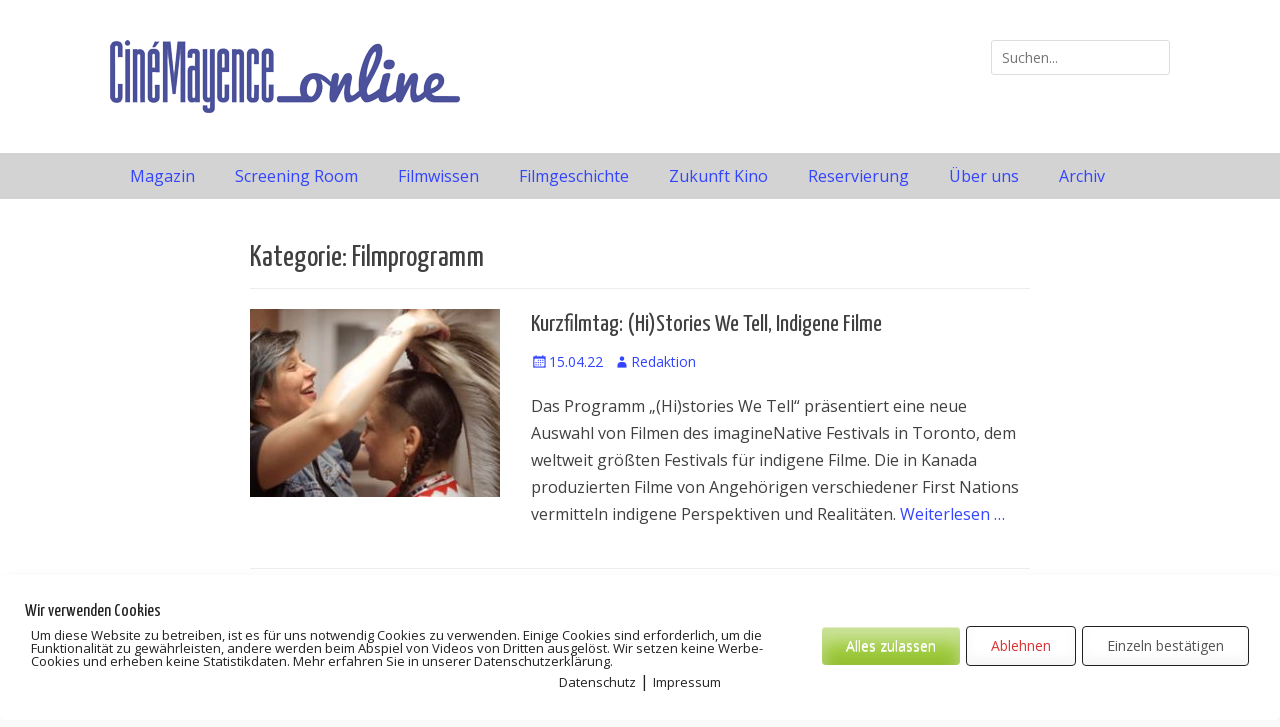

--- FILE ---
content_type: text/html; charset=UTF-8
request_url: https://cinemayence.online/category/filmprogramm/
body_size: 22740
content:
		<!DOCTYPE html>
		<html >
		
<head>
		<meta charset="UTF-8">
		<meta name="viewport" content="width=device-width, initial-scale=1, minimum-scale=1">
		<link rel="profile" href="http://gmpg.org/xfn/11">
		<title>Filmprogramm &#8211; CinéMayence online</title>
<link rel="alternate" type="application/rss+xml" title="CinéMayence online &raquo; Feed" href="https://cinemayence.online/feed/" />
<link rel="alternate" type="application/rss+xml" title="CinéMayence online &raquo; Kommentar-Feed" href="https://cinemayence.online/comments/feed/" />
<link rel="alternate" type="application/rss+xml" title="CinéMayence online &raquo; Filmprogramm Kategorie-Feed" href="https://cinemayence.online/category/filmprogramm/feed/" />
		<script type="text/javascript">
			window._wpemojiSettings = {"baseUrl":"https:\/\/s.w.org\/images\/core\/emoji\/12.0.0-1\/72x72\/","ext":".png","svgUrl":"https:\/\/s.w.org\/images\/core\/emoji\/12.0.0-1\/svg\/","svgExt":".svg","source":{"concatemoji":"https:\/\/cinemayence.online\/wp-includes\/js\/wp-emoji-release.min.js?ver=5.4.18"}};
			/*! This file is auto-generated */
			!function(e,a,t){var n,r,o,i=a.createElement("canvas"),p=i.getContext&&i.getContext("2d");function s(e,t){var a=String.fromCharCode;p.clearRect(0,0,i.width,i.height),p.fillText(a.apply(this,e),0,0);e=i.toDataURL();return p.clearRect(0,0,i.width,i.height),p.fillText(a.apply(this,t),0,0),e===i.toDataURL()}function c(e){var t=a.createElement("script");t.src=e,t.defer=t.type="text/javascript",a.getElementsByTagName("head")[0].appendChild(t)}for(o=Array("flag","emoji"),t.supports={everything:!0,everythingExceptFlag:!0},r=0;r<o.length;r++)t.supports[o[r]]=function(e){if(!p||!p.fillText)return!1;switch(p.textBaseline="top",p.font="600 32px Arial",e){case"flag":return s([127987,65039,8205,9895,65039],[127987,65039,8203,9895,65039])?!1:!s([55356,56826,55356,56819],[55356,56826,8203,55356,56819])&&!s([55356,57332,56128,56423,56128,56418,56128,56421,56128,56430,56128,56423,56128,56447],[55356,57332,8203,56128,56423,8203,56128,56418,8203,56128,56421,8203,56128,56430,8203,56128,56423,8203,56128,56447]);case"emoji":return!s([55357,56424,55356,57342,8205,55358,56605,8205,55357,56424,55356,57340],[55357,56424,55356,57342,8203,55358,56605,8203,55357,56424,55356,57340])}return!1}(o[r]),t.supports.everything=t.supports.everything&&t.supports[o[r]],"flag"!==o[r]&&(t.supports.everythingExceptFlag=t.supports.everythingExceptFlag&&t.supports[o[r]]);t.supports.everythingExceptFlag=t.supports.everythingExceptFlag&&!t.supports.flag,t.DOMReady=!1,t.readyCallback=function(){t.DOMReady=!0},t.supports.everything||(n=function(){t.readyCallback()},a.addEventListener?(a.addEventListener("DOMContentLoaded",n,!1),e.addEventListener("load",n,!1)):(e.attachEvent("onload",n),a.attachEvent("onreadystatechange",function(){"complete"===a.readyState&&t.readyCallback()})),(n=t.source||{}).concatemoji?c(n.concatemoji):n.wpemoji&&n.twemoji&&(c(n.twemoji),c(n.wpemoji)))}(window,document,window._wpemojiSettings);
		</script>
		<style type="text/css">
img.wp-smiley,
img.emoji {
	display: inline !important;
	border: none !important;
	box-shadow: none !important;
	height: 1em !important;
	width: 1em !important;
	margin: 0 .07em !important;
	vertical-align: -0.1em !important;
	background: none !important;
	padding: 0 !important;
}
</style>
	<link rel='stylesheet' id='wp-block-library-css'  href='https://cinemayence.online/wp-includes/css/dist/block-library/style.min.css?ver=5.4.18' type='text/css' media='all' />
<link rel='stylesheet' id='wp-block-library-theme-css'  href='https://cinemayence.online/wp-includes/css/dist/block-library/theme.min.css?ver=5.4.18' type='text/css' media='all' />
<link rel='stylesheet' id='awsm-ead-public-css'  href='https://cinemayence.online/wp-content/plugins/embed-any-document/css/embed-public.min.css?ver=2.7.8' type='text/css' media='all' />
<link rel='stylesheet' id='dashicons-css'  href='https://cinemayence.online/wp-includes/css/dashicons.min.css?ver=5.4.18' type='text/css' media='all' />
<link rel='stylesheet' id='catchwebtools-to-top-css'  href='https://cinemayence.online/wp-content/plugins/catch-web-tools/to-top/public/css/catchwebtools-to-top-public.css?ver=1.0.0' type='text/css' media='all' />
<link rel='stylesheet' id='cwt-genericons-css'  href='https://cinemayence.online/wp-content/plugins/catch-web-tools/css/genericons.css?ver=3.4.1' type='text/css' media='all' />
<link rel='stylesheet' id='contact-form-7-css'  href='https://cinemayence.online/wp-content/plugins/contact-form-7/includes/css/styles.css?ver=5.3.2' type='text/css' media='all' />
<link rel='stylesheet' id='pixelmate-public-css-css'  href='https://cinemayence.online/wp-content/plugins/pixelmate/public//assets/css/pixelmate.css?ver=5.4.18' type='text/css' media='all' />
<link rel='stylesheet' id='wdp/section-block-css'  href='https://cinemayence.online/wp-content/plugins/section-block/build/block.css?ver=1.3.4' type='text/css' media='all' />
<style id='wdp/section-block-inline-css' type='text/css'>
:root{--wdpsb-padding:30px;--wdpsb-overlay-background-color:#fff;--wdpsb-overlay-opacity:0.5;--wdpsb-border-width:1px;--wdpsb-border-style:solid;--wdpsb-border-color:#ddd;--wdpsb-box-shadow-xoffset:0px;--wdpsb-box-shadow-yoffset:0px;--wdpsb-box-shadow-blurradius:35px;--wdpsb-box-shadow-spreadradius:0px;--wdpsb-box-shadow-color:rgba(0,0,0,0.2);--wdpsb-background-image:none;--wdpsb-background-image-position-x:50%;--wdpsb-background-image-position-y:50%;}
</style>
<link rel='stylesheet' id='parent-style-css'  href='https://cinemayence.online/wp-content/themes/clean-journal-pro/style.css?ver=5.4.18' type='text/css' media='all' />
<link rel='stylesheet' id='child-style-css'  href='https://cinemayence.online/wp-content/themes/clean-journal-pro-child-online/style.css?ver=5.4.18' type='text/css' media='all' />
<link rel='stylesheet' id='clean-journal-style-css'  href='https://cinemayence.online/wp-content/themes/clean-journal-pro-child-online/style.css?ver=1.0' type='text/css' media='all' />
<link rel='stylesheet' id='clean-journal-fonts-css'  href='//fonts.googleapis.com/css?family=Open+Sans:300,300italic,regular,italic,600,600italic,700,700italic%7cYanone+Kaffeesatz:300,300italic,regular,italic,600,600italic,700,700italic%7cMerriweather:300,300italic,regular,italic,600,600italic,700,700italic&#038;subset=latin' type='text/css' media='all' />
<link rel='stylesheet' id='clean-journal-block-style-css'  href='https://cinemayence.online/wp-content/themes/clean-journal-pro/css/blocks.css?ver=1.0' type='text/css' media='all' />
<link rel='stylesheet' id='genericons-css'  href='https://cinemayence.online/wp-content/themes/clean-journal-pro/css/genericons/genericons.css?ver=3.4.1' type='text/css' media='all' />
<script type='text/javascript' src='https://cinemayence.online/wp-includes/js/jquery/jquery.js?ver=1.12.4-wp'></script>
<script type='text/javascript' src='https://cinemayence.online/wp-includes/js/jquery/jquery-migrate.min.js?ver=1.4.1'></script>
<script type='text/javascript'>
/* <![CDATA[ */
var catchwebtools_to_top_options = {"status":"1","scroll_offset":"100","icon_opacity":"50","style":"icon","icon_type":"dashicons-arrow-up-alt2","icon_color":"#e8e8e8","icon_bg_color":"#000000","icon_size":"32","border_radius":"5","image":"https:\/\/cinemayence.online\/wp-content\/plugins\/catch-web-tools\/to-top\/admin\/images\/default.png","image_width":"65","image_alt":"","location":"bottom-right","margin_x":"20","margin_y":"20","show_on_admin":"1","enable_autohide":"0","autohide_time":"2","enable_hide_small_device":"0","small_device_max_width":"640","reset":"0"};
/* ]]> */
</script>
<script type='text/javascript' src='https://cinemayence.online/wp-content/plugins/catch-web-tools/to-top/public/js/catchwebtools-to-top-public.js?ver=1.0.0'></script>
<script type='text/javascript'>
/* <![CDATA[ */
var js_options = {"google_fonts":[],"flexTracking":[],"flexWerbung":[],"flexNotwendig":[],"flexSonstige":[],"webinaris":"","webinaris_load":"0","pixelmate_script":"0","pixelmate_script_code_head":"","pixelmate_script_code_body":"","pixelmate_script_code_footer":"","pixelmate_script_stats":"0","pixelmate_script_code_head_stats":"","pixelmate_script_code_body_stats":"","pixelmate_script_code_footer_stats":"","pixelmate_tag_manager":"0","pixelmate_gtm":"GTM-0000000","domain":"online","full_domain":"https:\/\/cinemayence.online","wpmllang":"no-wpml","gen_banner_aktiv":"1","gen_banner_delay":"1","gen_individuell":"1","gen_heading":"Wir verwenden Cookies","gen_text":"Um diese Website zu betreiben, ist es f\u00fcr uns notwendig Cookies zu verwenden. Einige Cookies sind erforderlich, um die Funktionalit\u00e4t zu gew\u00e4hrleisten, andere werden beim Abspiel von Videos von Dritten ausgel\u00f6st. Wir setzen keine Werbe-Cookies und erheben keine Statistikdaten. Mehr erfahren Sie in unserer Datenschutzerkl\u00e4rung.","gen_allow_text":"Alles zulassen","gen_single_text":"Einzeln best\u00e4tigen","gen_deny_text":"Ablehnen","gen_dse_text":"Datenschutz","gen_impressum_text":"Impressum","speicherdauer_der_cookies":"14","cookies_secure":"0","alt_track":"0","pix_settings_check":"1","pix_settings_uberschrift":"Cookie Einstellungen","pix_settings_hinweis_dse":"Genauere Informationen \u00fcber die auf dieser Website genutzten Dienste findest du in der Datenschutzerkl\u00e4rung","pix_settings_notwendige_c":"nur notwendige Cookies erlauben","pix_settings_notwendige_c_text":null,"pix_settings_statistik":"Statistik erlauben (z.B. Google Analytics)","pix_settings_statistik_text":null,"pix_settings_statistik_aus":"1","pix_settings_werbung":"Werbung erlauben (z.B. Facebook, Adsense...)","pix_settings_werbung_text":null,"pix_settings_werbung_aus":"1","pix_settings_videos":"externe Videos erlauben (z.B. YouTube, Vimeo...)","pix_settings_videos_text":null,"pix_settings_videos_aus":"","pix_settings_sonstige":"sonstige externe Inhalte erlauben (z.B. Seiten von Cinemayence.de))","pix_settings_sonstige_text":null,"pix_settings_sonstige_aus":"","pix_settings_speichern_button":"speichern","pix_settings_more":"mehr","pix_settings_dse_ex":"Datenschutzerkl\u00e4rung","design_pos":"Unten (volle Breite)","elmentor_popup_id":"","pixelmate_logo_check":"0","pixelmate_logo":"","banner_padding_oben":"24","box_margin":"0px 0px 0px 0px","box_border_width":"1px 1px 1px 1px","box_border_style":"solid","box_border_color":"#ffffff","box_padding":"24px 24px 24px 24px","box_border_radius":"4px 4px 4px 4px","box_bg_color":"#ffffff","box_color_title":"#212121","box_color_text":"#212121","box_bg_verlauf":"0","box_bg_verlauf_1":"#ffffff","box_bg_verlauf_2":"#ffffff","box_shadow":"1","box_shadow_h":"5","box_shadow_v":"5","box_shadow_blur":"15","box_shadow_color":"#eee","box_h_font_size":"18","box_font_size":"13","box_line_height":"1","pixelmate_text_align":"left","cb_aktiv":"1","cb_position":"unten links","cb_font_size":"12","cb_background":"#FFFFFF","cb_color":"#7f7f7f","cb_important":"1","btn_bg_color":"#9AC836","btn_color":"white","btn_border_color":"rgba(0,0,0,0.06)","btn_border_width":"0","btn_border_radius":"4","btn_deny_bg_color":"#ffffff","btn_deny_color":"#dd3333","btn_deny_border_color":"#212121","btn_deny_border_width":"1","btn_deny_border_radius":"4","btn_set_bg_color":"#ffffff","btn_set_color":"#555555","btn_set_border_color":"#212121","btn_set_border_width":"1","btn_set_border_radius":"4","ga":"0","gaText":null,"gaId":"UA-000000","ga2":null,"gaId2":null,"gaAno":"1","google_optimize_aktivieren":"0","google_optimize_id":"000000","ga_cookie_duration":"730","ga_cookies_ssl":"0","media_youtube":"0","media_youtube_text":"YouTube ist eine Videohosting Plattform. Durch die externe Einbindung von Videos werden personenbezogene Daten an YouTube \u00fcbermittelt.","media_vimeo":"1","media_vimeo_text":"Vimeo ist eine Videohosting Plattform. Durch die externe Einbindung von Videos werden personenbezogene Daten an Vimeo \u00fcbermittelt.","media_twitter":"0","media_twitter_text":"Twitter ist ein Nachrichtendienst. Durch das einbetten von Twitter Beitr\u00e4gen auf unserer Website werden personenbezogene Daten an Twitter \u00fcbermittelt.","media_gmaps":"0","media_gmaps_text":"Wir haben auf unserer Website interaktive Karten mit Hilfe von Google Maps der Google LLC. (\u201eGoogle\u201c) integriert. Die Karten werden nur angezeigt, wenn Sie dem Setzen und Auslesen von Cookies durch Google zustimmen. Dadurch k\u00f6nnen personenbezogene Daten an Google \u00fcbermittelt werden.","media_osm":"0","media_osm_text":"Durch die Einbettung von Google Maps auf unserer Website werden personenbezogene Daten an Google \u00fcbermittelt.","media_calendly":"0","media_calendly_text":"Calendly ist Buchungstool. Durch die Einbettung auf unserer Website werden personenbezogene Daten an Calendly \u00fcbermittelt.","media_xing_events":"0","media_xing_events_text":"Durch die Einbettung von Xing werden personenbezogene Daten an Xing \u00fcbermittelt.","media_libsyn":"0","media_libsyn_text":"Durch die Einbettung des Podcast Players von Libsyn werden personenbezogene Daten an Libsyn \u00fcbermittelt.","media_trustindex":"0","media_trustindex_text":"Durch die Einbettung der Google Reviews werden Daten an Trustindex.io \u00fcbermittelt.","media_recaptcha":"0","media_recaptcha_text":"ReCaptcha muss auf unserer Website geladen werden, um Kontaktanfragen zu versenden.","dse_extern":"","dse_extern_url":null,"impressum_extern":"","impressum_extern_url":null,"fb":"0","fbText":null,"fbId":"00000000","fb_opt_out":"","fb_consent_mode":null,"csp":"0","csp_admin":"","youtubeIn":"0","youtubeHeading":null,"youtubeText":null,"vimeoIn":"","vimeoHeading":null,"vimeoText":null,"wlVimeo":"1","wlYoutube":"1","wlGmaps":"0","wlReCaptcha":"0","dse":"https:\/\/cinemayence.online\/impressum-von-cinemayence-de\/","impressum":"https:\/\/cinemayence.online\/impressum-von-cinemayence-de\/","protokoll":null,"txt_cookie_banner_heading":"Wir verwenden Cookies","txt_cookie_banner":"Wir nutzen auf unserer Webseite Cookies. Einige Cookies sind notwendig (z.B. f\u00fcr den Warenkorb) andere sind nicht notwendig. Die nicht-notwendigen Cookies helfen uns bei der Optimierung unseres Online-Angebotes, unserer Webseitenfunktionen und werden f\u00fcr Marketingzwecke eingesetzt.\nDie Einwilligung umfasst die Speicherung von Informationen auf Ihrem Endger\u00e4t, das Auslesen personenbezogener Daten sowie deren Verarbeitung. \nKlicken Sie auf \u201eAlle akzeptieren\u201c, um in den Einsatz von nicht notwendigen Cookies einzuwilligen oder auf \u201eAlle ablehnen\u201c, wenn Sie sich anders entscheiden.\nSie k\u00f6nnen unter \u201eEinstellungen verwalten\u201c detaillierte Informationen der von uns eingesetzten Arten von Cookies erhalten und deren Einstellungen aufrufen. \nSie k\u00f6nnen die Einstellungen jederzeit aufrufen und Cookies auch nachtr\u00e4glich jederzeit abw\u00e4hlen (z.B. in der Datenschutzerkl\u00e4rung oder unten auf unserer Webseite).","txt_btn_allow":"Alle akzeptieren","txt_btn_deny":"Alle ablehnen","txt_btn_settings":"Einstellungen","txt_datenschutz":"Datenschutz","txt_impressum":"Impressum","txt_datenschutz_hinweis":"Mehr Informationen zu den verwendeten Diensten auf dieser Website stehen in der Datenschutzerkl\u00e4rung.","txt_allow":"Akzeptieren","txt_youtube_heading":"YouTube aktivieren?","txt_youtube_content":"YouTube Videos k\u00f6nnen nur angezeigt werden, wenn Cookies gesetzt werden d\u00fcrfen.","txt_youtube_footer":"Wenn YouTube f\u00fcr diese Website aktiviert wurde, werden Daten an YouTube \u00fcbermittelt und ausgewertet. Mehr dazu in der Datenschutzerkl\u00e4rung von YouTube:","txt_vimeo_heading":"Vimeo aktivieren?","txt_vimeo_content":"Vimeo Videos k\u00f6nnen nur angezeigt werden, wenn Cookies gesetzt werden d\u00fcrfen.","txt_vimeo_footer":"Wenn Vimeo auf dieser Website aktiviert wird, werden personenbezogene Daten zu Vimeo \u00fcbermittelt und ausgewertet. Mehr dazu in der Vimeo Datenschutzerkl\u00e4rung: ","txt_gmaps_heading":"Google Maps aktivieren?","txt_gmaps_content":"Google Maps kann nur aktiviert werden, wenn Cookies gesetzt werden d\u00fcrfen.","txt_gmaps_footer":"Wenn Google Maps aktiviert wurde, werden personenbezogene Daten an Google gesendet und verarbeitet. Mehr dazu in der Datenschutzerkl\u00e4rung von Google:","txt_osm_heading":"Open Street Maps aktivieren?","txt_osm_content":"Hier w\u00fcrden wir gerne eine Karte von Open Street Maps anzeigen und daf\u00fcr Cookies setzen. ","txt_osm_footer":"Wenn Open Street Maps f\u00fcr diese Seite aktiviert ist, werden personenbezogene Daten an openstreetmap.de \u00fcbermittelt und verarbeitet. Weitere Informationen findest du in den Datenschutzbestimmungen von OpenStreetMap: ","txt_twitter_heading":"Twitter aktivieren?","txt_twitter_content":"Hier w\u00fcrden wir gerne Inhalte von Twitter anzeigen.","txt_twitter_footer":"Wenn diese Inhalte auf dieser Website geladen werden d\u00fcrfen, wird eine externe Verbindung zu Twitter hergestellt und es k\u00f6nnen Cookies gesetzt werden.","txt_libsyn_heading":"Libsyn Podcast aktivieren?","txt_libsyn_content":"Hier w\u00fcrden wir gerne den Podcast Player von Libsyn anzeigen. Dazu m\u00fcssen Cookies gesetzt werden und es wird eine externe Verbindung zu Libsyn.com aufgebaut.","txt_libsyn_footer":"Wenn der Podcast Player von Libsyn.com aktiviert wird, werden personenbezogene Daten an Libsyn gesendet und verarbeitet. Mehr dazu findest du hier:","txt_trustindex_heading":"Google Reviews anzeigen?","txt_trustindex_content":"An dieser Stelle w\u00fcrden wir gerne Google Reviews einblenden. Daf\u00fcr muss eine Verbindung zu trustindex.io hergestellt werden.","txt_trustindex_footer":"F\u00fcr mehr Informationen findest du die Datenschutzerkl\u00e4rung von trustindex.io ","txt_here":"hier","txt_more":"mehr erfahren","calendly_h2":"Jetzt buchen","calendly_text":"F\u00fcr Buchungen nutzen wir das externe Tool Calendly. Wenn es aktiviert wird, werden personenbezogene Daten an Calendly \u00fcbermittelt und verarbeitet. ","calendly_btn":"weiter","xing_h2":"Xing Events anzeigen","xing_text":"Um Xing Events auf dieser Website anzeigen zu k\u00f6nnen, m\u00fcssen Cookies gesetzt werden.","xing_btn":"weiter","issingle":"no","pixe_test":{"margin":"0px 0px 0px 0px","border":"0px solid ","padding":"12px 24px 24px 24px","border-radius":"5px","margin-top":"0px","margin-right":"0px","margin-bottom":"0px","margin-left":"0px","border-top":"0px","border-right":"0px","border-bottom":"0px","border-left":"0px","padding-top":"12px","padding-right":"24px","padding-bottom":"24px","padding-left":"24px","background-color":"#ffffff","border-color":"","color":"#0a0a0a","border-style":"solid","border-top-left-radius":"4px","border-bottom-left-radius":"4px","border-top-right-radius":"4px","border-bottom-right-radius":"4px"},"client_ip":"3.133.130.164","wpml_exists":"0","sprachumschalter_aktivieren":"0","ajaxurl":"https:\/\/cinemayence.online\/wp-admin\/admin-ajax.php","nonce":"1bbe3f0c82","elementor":"false","divi_builder":"false"};
/* ]]> */
</script>
<script type="module" async src="https://cinemayence.online/wp-content/plugins/pixelmate/public//assets/js/dist/bundle.js?ver=1.0.0"></script><script type='text/javascript' src='https://cinemayence.online/wp-content/themes/clean-journal-pro/js/jquery.sidr.min.js?ver=2.2.1.1'></script>
<script type='text/javascript' src='https://cinemayence.online/wp-content/themes/clean-journal-pro/js/clean-journal-custom-scripts.min.js'></script>
<!--[if lt IE 9]>
<script type='text/javascript' src='https://cinemayence.online/wp-content/themes/clean-journal-pro/js/html5.min.js?ver=3.7.3'></script>
<![endif]-->
<link rel='https://api.w.org/' href='https://cinemayence.online/wp-json/' />
<link rel="EditURI" type="application/rsd+xml" title="RSD" href="https://cinemayence.online/xmlrpc.php?rsd" />
<link rel="wlwmanifest" type="application/wlwmanifest+xml" href="https://cinemayence.online/wp-includes/wlwmanifest.xml" /> 
<meta name="generator" content="WordPress 5.4.18" />
<link rel="icon" href="https://cinemayence.online/wp-content/uploads/2020/08/Projektor_grb_transp_500-50x50.png" sizes="32x32" />
<link rel="icon" href="https://cinemayence.online/wp-content/uploads/2020/08/Projektor_grb_transp_500-300x300.png" sizes="192x192" />
<link rel="apple-touch-icon" href="https://cinemayence.online/wp-content/uploads/2020/08/Projektor_grb_transp_500-300x300.png" />
<meta name="msapplication-TileImage" content="https://cinemayence.online/wp-content/uploads/2020/08/Projektor_grb_transp_500-300x300.png" />
<!-- This site is optimized with the Catch Web Tools v2.7.2 - https://catchplugins.com/plugins/catch-web-tools/ -->
<!-- CWT Webmaster Tools -->

<!-- CWT Opengraph Tools -->

<!-- CWT SEO -->
<meta name="description" content="Kommunales Kino Mainz – digital erweitert Hier finden Sie Texte zur Film- und Medienkultur, Video on Demand Angebote und können Sie Karten reservieren"/>
<meta name="keywords" content="Kino, Mainz, Filme, Kultur"/>

<!-- CWT Custom CSS -->
<style type="text/css" rel="cwt">
/* CWT Social Icons Custom CSS */
.catchwebtools-social .genericon::before { font-size : 32px }
.catchwebtools-social .genericon:hover { color :  #504f4f; text-decoration: none; }
.catchwebtools-social .genericon { 
width : 32px; height : 32px;
 color : #504f4f;
}

</style>
<!-- / Catch Web Tools plugin. -->
<!-- CWT To Top Custom CSS --><style type='text/css'>#cwt_to_top_scrollup {color: #e8e8e8;}</style><!-- refreshing cache -->
<!-- CinéMayence online inline CSS Styles -->
<style type="text/css" media="screen">
.site-title a, .site-description { position: absolute !important; clip: rect(1px 1px 1px 1px); clip: rect(1px, 1px, 1px, 1px); }
a { color: #3344ff; }
a:hover, a:focus, a:active { color: #6d6d6d; }
.site-title a:hover { color: #3344ff; }
#main .entry-title a:hover { color: #3344ff; }
#main .entry-meta a { color: #3344ff; }
.sidebar-primary .widget-wrap a { color: #404040; }
#featured-content a { color: #3366ff; }
.nav-primary { background-color: #d3d3d3; }
.nav-primary ul.menu a { color: #3344ff; }
.nav-primary ul.menu li:hover > a, .nav-primary ul.menu a:focus, .nav-primary ul.menu .current-menu-item > a, .nav-primary ul.menu .current-menu-ancestor > a, .nav-primary ul.menu .current_page_item > a, .nav-primary ul.menu .current_page_ancestor > a { background-color: #ededed; color: #000000; }
.nav-primary ul.menu .sub-menu a, .nav-primary ul.menu .children a { background-color: #ffffff; color: #000000; }
body, button, input, select, textarea { font-family: "Open Sans", sans-serif; }
.site-title { font-family: "Yanone Kaffeesatz", sans-serif; }
.page-title, #main .entry-container .entry-title, #featured-content .entry-title { font-family: "Yanone Kaffeesatz", sans-serif; }
#main .entry-container, #featured-content { font-family: "Open Sans", sans-serif; }
h1, h2, h3, h4, h5, h6 { font-family: "Yanone Kaffeesatz", sans-serif; }
</style>
</head>

<body class="archive category category-filmprogramm category-27 wp-custom-logo wp-embed-responsive ect-post group-blog no-sidebar content-width excerpt-image-left mobile-menu-one">


		<div id="page" class="hfeed site">
			<a href="#content" class="skip-link screen-reader-text">Weiter zum Inhalt</a>
				<header id="masthead" role="banner">
    		<div class="wrapper">
		
    <div id="mobile-header-left-menu" class="mobile-menu-anchor primary-menu">
        <a href="#mobile-header-left-nav" id="header-left-menu" class="genericon genericon-menu">
            <span class="mobile-menu-text">Menü</span>
        </a>
    </div><!-- #mobile-header-menu -->

    <div id="site-branding" class="logo-right"><div id="site-header"><p class="site-title"><a href="https://cinemayence.online/">CinéMayence online</a></p><p class="site-description">Kommunales Kino Mainz – online erweitert</p>
		</div><!-- #site-header -->
				<div id="site-logo"><a href="https://cinemayence.online/" class="custom-logo-link" rel="home"><img width="350" height="73" src="https://cinemayence.online/wp-content/uploads/2020/07/CM_online_Logo_blau3344ff350-4.png" class="custom-logo" alt="CinéMayence online" srcset="https://cinemayence.online/wp-content/uploads/2020/07/CM_online_Logo_blau3344ff350-4.png 350w, https://cinemayence.online/wp-content/uploads/2020/07/CM_online_Logo_blau3344ff350-4-300x63.png 300w" sizes="(max-width: 350px) 100vw, 350px" /></a></div><!-- #site-logo --></div><!-- #site-branding-->

<aside class="site-navigation sidebar sidebar-header-right widget-area">
			<section class="widget widget_search" id="header-right-search">
			<div class="widget-wrap">
				
<form role="search" method="get" class="search-form" action="https://cinemayence.online/">
	<label>
		<span class="screen-reader-text">Suche nach:</span>
		<input type="search" class="search-field" placeholder="Suchen..." value="" name="s" title="Suche nach:">
	</label>
	<input type="submit" class="search-submit" value="Suchen">
</form>
			</div>
		</section>
	</aside><!-- .sidebar .header-sidebar .widget-area -->

			</div><!-- .wrapper -->
		</header><!-- #masthead -->
		<!-- Disable Header Image -->    	<nav class="site-navigation nav-primary " role="navigation">
            <div class="wrapper">
                <h3 class="assistive-text">Hauptmenü</h3>
                <ul id="menu-menue" class="menu clean-journal-nav-menu"><li id="menu-item-752" class="menu-item menu-item-type-custom menu-item-object-custom menu-item-has-children menu-item-752"><a href="#">Magazin</a>
<ul class="sub-menu">
	<li id="menu-item-4981" class="menu-item menu-item-type-post_type menu-item-object-post menu-item-4981"><a href="https://cinemayence.online/nach-italien-auf-der-suche-nach-pier-paolo-pasolini-anmerkungen-zu-pepe-danquarts-film-vor-mir-der-sueden-2021/">Nach Italien, auf der Suche nach Pier Paolo Pasolini. Anmerkungen zu Pepe Danquarts Film VOR MIR DER SÜDEN (2021) für Kultursommer-Programm 2024</a></li>
	<li id="menu-item-4888" class="menu-item menu-item-type-post_type menu-item-object-post menu-item-4888"><a href="https://cinemayence.online/zukunft-kino-paradox-das-kino-starb-am-31-september-1983/">Zukunft Kino Paradox: Das Kino starb am 31. September 1983</a></li>
	<li id="menu-item-4614" class="menu-item menu-item-type-post_type menu-item-object-post menu-item-4614"><a href="https://cinemayence.online/mythos-programmkino/">Mythos Programmkino</a></li>
	<li id="menu-item-4377" class="menu-item menu-item-type-post_type menu-item-object-page menu-item-4377"><a href="https://cinemayence.online/kinowirtschaft-in-der-klemme-von-mehreren-seiten-bedraengt/">Kinowirtschaft in der Klemme – von mehreren Seiten bedrängt</a></li>
	<li id="menu-item-3572" class="menu-item menu-item-type-post_type menu-item-object-post menu-item-3572"><a href="https://cinemayence.online/bericht-kinokultur-fuer-alle-bundeskongress-der-kommunalen-kinos/">Bericht: &#8222;Kinokultur für alle&#8220; Bundeskongress der Kommunalen Kinos</a></li>
	<li id="menu-item-2826" class="menu-item menu-item-type-post_type menu-item-object-post menu-item-2826"><a href="https://cinemayence.online/lesetipp-diener-des-volkes-wie-eine-fernsehserie-selenskyj-zum-praesidenten-machte/">Lesetipp: “Diener des Volkes” – wie eine Fernsehserie Selenskyj zum Präsidenten machte</a></li>
	<li id="menu-item-1897" class="menu-item menu-item-type-post_type menu-item-object-page menu-item-1897"><a href="https://cinemayence.online/filmemacher/">FilmemacherInnen im CinéMayence</a></li>
	<li id="menu-item-740" class="menu-item menu-item-type-custom menu-item-object-custom menu-item-has-children menu-item-740"><a href="#">WebRadar</a>
	<ul class="sub-menu">
		<li id="menu-item-760" class="menu-item menu-item-type-post_type menu-item-object-post menu-item-760"><a href="https://cinemayence.online/neuland-25-jahre-videokonferenz/">Neuland? – 25 Jahre Videokonferenz</a></li>
		<li id="menu-item-981" class="menu-item menu-item-type-post_type menu-item-object-post menu-item-981"><a href="https://cinemayence.online/videokonferenz-anwendungen-teil-1/">Videokonferenz-Anwendungen (1)</a></li>
		<li id="menu-item-980" class="menu-item menu-item-type-post_type menu-item-object-post menu-item-980"><a href="https://cinemayence.online/videokonferenz-anwendungen-teil-2-open-source-alternativen/">Videokonferenz-Anwendungen (2) Tipp: Open-Source</a></li>
	</ul>
</li>
</ul>
</li>
<li id="menu-item-739" class="menu-item menu-item-type-custom menu-item-object-custom menu-item-has-children menu-item-739"><a href="#">Screening Room</a>
<ul class="sub-menu">
	<li id="menu-item-4781" class="menu-item menu-item-type-post_type menu-item-object-post menu-item-4781"><a href="https://cinemayence.online/videoclip-das-neue-cinemayence-the-hype/">Videoclip: Das neue CinéMayence – The Hype!</a></li>
	<li id="menu-item-2207" class="menu-item menu-item-type-post_type menu-item-object-post menu-item-2207"><a href="https://cinemayence.online/vorgestellt-baloji-film-musik-poesie-tanz-aus-afrika/">Vorgestellt: Baloji – Film, Musik, Poesie, Tanz aus Afrika</a></li>
	<li id="menu-item-1943" class="menu-item menu-item-type-post_type menu-item-object-post menu-item-1943"><a href="https://cinemayence.online/playlist-sundance-indigenous-shorts-program/">Playlist: Sundance Indigenous Shorts Program</a></li>
	<li id="menu-item-1859" class="menu-item menu-item-type-post_type menu-item-object-post menu-item-1859"><a href="https://cinemayence.online/playlist-oscar-preistraeger-colette/">Playlist: Oscar-Preisträger &#8222;Colette&#8220;</a></li>
	<li id="menu-item-1681" class="menu-item menu-item-type-post_type menu-item-object-post menu-item-1681"><a href="https://cinemayence.online/playlist-kurzfilmpreistraeger-des-concours-du-court-metrage-confine/">Playlist: Kurzfilmpreisträger des Concours du court métrage confiné</a></li>
	<li id="menu-item-1776" class="menu-item menu-item-type-post_type menu-item-object-post menu-item-1776"><a href="https://cinemayence.online/film-women-on-demand/">Film &#8222;Women&#8220; (ab 22. April on Demand)</a></li>
	<li id="menu-item-2082" class="menu-item menu-item-type-post_type menu-item-object-post menu-item-2082"><a href="https://cinemayence.online/playlist-cannes-special-edition-von-myfrenchfilmfestival-online/">Playlist: Cannes Special Edition von MyFrenchFilmFestival (beendet)</a></li>
	<li id="menu-item-1709" class="menu-item menu-item-type-post_type menu-item-object-post menu-item-1709"><a href="https://cinemayence.online/film-euforia-on-demand/">Film &#8222;Euforia&#8220; (on Demand)</a></li>
	<li id="menu-item-1557" class="menu-item menu-item-type-post_type menu-item-object-post menu-item-1557"><a href="https://cinemayence.online/film-der-nackte-koenig-18-fragmente-ueber-revolution-on-demand/">Film &#8222;Der nackte König – 18 Fragmente über Revolution&#8220; (on Demand)</a></li>
	<li id="menu-item-1373" class="menu-item menu-item-type-post_type menu-item-object-post menu-item-1373"><a href="https://cinemayence.online/film-sag-du-es-mir-on-demand/">Film &#8222;Sag du es mir&#8220; (on Demand)</a></li>
	<li id="menu-item-1775" class="menu-item menu-item-type-post_type menu-item-object-post menu-item-has-children menu-item-1775"><a href="https://cinemayence.online/playlist-kurzschluss-2/">Playlist: Kurzfilme von ARTE Kurzschluss (2, beendet)</a>
	<ul class="sub-menu">
		<li id="menu-item-1244" class="menu-item menu-item-type-post_type menu-item-object-post menu-item-1244"><a href="https://cinemayence.online/kurzschluss1/">Playlist: Kurzfilme von ARTE Kurzschluss (1, beendet)</a></li>
	</ul>
</li>
	<li id="menu-item-1189" class="menu-item menu-item-type-post_type menu-item-object-post menu-item-1189"><a href="https://cinemayence.online/colour-music-animationen-von-norman-mclaren/">Playlist: Colour Music – Animationen von Norman McLaren</a></li>
	<li id="menu-item-1211" class="menu-item menu-item-type-post_type menu-item-object-post menu-item-1211"><a href="https://cinemayence.online/colour-music-animationen-von-len-lye/">Playlist: Colour Music – Animationen von Len Lye</a></li>
	<li id="menu-item-1056" class="menu-item menu-item-type-post_type menu-item-object-post menu-item-1056"><a href="https://cinemayence.online/moma-new-york-zeigt-archivfilm-mit-wuppertaler-schwebebahn-von-1902/">MoMA New York zeigt Archivfilm mit Wuppertaler Schwebebahn von 1902</a></li>
	<li id="menu-item-1694" class="menu-item menu-item-type-post_type menu-item-object-post menu-item-1694"><a href="https://cinemayence.online/playlist-frankophone-kurzfilme-gratis-bei-myfrenchfilmfestival/">Playlist: Frankophone Kurzfilme gratis bei MyFrenchFilmFestival (beendet)</a></li>
	<li id="menu-item-1486" class="menu-item menu-item-type-post_type menu-item-object-post menu-item-1486"><a href="https://cinemayence.online/streaming-locarno-shorts-weeks-2021/">Streaming (beendet): Locarno Shorts Weeks 2021</a></li>
	<li id="menu-item-1695" class="menu-item menu-item-type-post_type menu-item-object-post menu-item-1695"><a href="https://cinemayence.online/film-online-we-want-you-new-pussy-army/">Film online (beendet): &#8222;we want you &#8211; new pussy army&#8220;</a></li>
	<li id="menu-item-1693" class="menu-item menu-item-type-post_type menu-item-object-post menu-item-1693"><a href="https://cinemayence.online/film-das-rote-haus-on-demand/">Film &#8222;Das rote Haus&#8220; (on Demand &#8211; beendet)</a></li>
	<li id="menu-item-1661" class="menu-item menu-item-type-post_type menu-item-object-post menu-item-1661"><a href="https://cinemayence.online/film-erbarme-dich-die-matthaeus-passion-online/">Film online (beendet) &#8222;Erbarme Dich –  Die Matthäus-Passion&#8220;</a></li>
</ul>
</li>
<li id="menu-item-1017" class="menu-item menu-item-type-custom menu-item-object-custom menu-item-has-children menu-item-1017"><a href="#Filmwissen">Filmwissen</a>
<ul class="sub-menu">
	<li id="menu-item-2285" class="menu-item menu-item-type-post_type menu-item-object-post menu-item-2285"><a href="https://cinemayence.online/vorgestellt-baloji-film-musik-poesie-tanz-aus-afrika/">Vorgestellt: Baloji – Film, Musik, Poesie, Tanz aus Afrika</a></li>
	<li id="menu-item-2566" class="menu-item menu-item-type-post_type menu-item-object-post menu-item-2566"><a href="https://cinemayence.online/werbefilme-von-roy-andersson/">Werbefilme von Roy Andersson</a></li>
	<li id="menu-item-2728" class="menu-item menu-item-type-post_type menu-item-object-page menu-item-has-children menu-item-2728"><a href="https://cinemayence.online/filmwissen-beitraege-zum-avantgarde-und-experimentalfilm/">Filmwissen – Beiträge zum Avantgarde- und Experimentalfilm</a>
	<ul class="sub-menu">
		<li id="menu-item-3032" class="menu-item menu-item-type-post_type menu-item-object-page menu-item-has-children menu-item-3032"><a href="https://cinemayence.online/filmwissen-beitraege-zum-avantgarde-und-experimentalfilm/experimentalfilm-und-filmavantgarde/experimentalfilm-als-metafilm/">Experimentalfilm als Metafilm</a>
		<ul class="sub-menu">
			<li id="menu-item-2895" class="menu-item menu-item-type-post_type menu-item-object-page menu-item-2895"><a href="https://cinemayence.online/filmwissen-beitraege-zum-avantgarde-und-experimentalfilm/experimentalfilm-und-filmavantgarde/zeit-im-surrealistischen-film-un-chien-andalou/">Zeit im surrealistischen Film: Un chien andalou</a></li>
			<li id="menu-item-3020" class="menu-item menu-item-type-post_type menu-item-object-page menu-item-3020"><a href="https://cinemayence.online/filmwissen-beitraege-zum-avantgarde-und-experimentalfilm/experimentalfilm-und-filmavantgarde/experimentalfilm-als-metafilm/raum-zeit-manipulationen-maya-deren/">Raum im surrealistischen Film: Maya Deren</a></li>
			<li id="menu-item-3187" class="menu-item menu-item-type-post_type menu-item-object-page menu-item-3187"><a href="https://cinemayence.online/filmwissen-beitraege-zum-avantgarde-und-experimentalfilm/experimentalfilm-und-filmavantgarde/experimentalfilm-als-metafilm/raum-im-dadaistischen-film-entracte-von-rene-clair/">Raum im dadaistischen Film: &#8222;Entr’Acte&#8220; von René Clair</a></li>
		</ul>
</li>
		<li id="menu-item-3278" class="menu-item menu-item-type-post_type menu-item-object-page menu-item-has-children menu-item-3278"><a href="https://cinemayence.online/filmwissen-beitraege-zum-avantgarde-und-experimentalfilm/experimentalfilm-und-filmavantgarde/experimentalfilm-als-metafilm/0205struktureller-film-als-metafilm/">Struktureller Film als Metafilm</a>
		<ul class="sub-menu">
			<li id="menu-item-3279" class="menu-item menu-item-type-post_type menu-item-object-page menu-item-3279"><a href="https://cinemayence.online/filmwissen-beitraege-zum-avantgarde-und-experimentalfilm/experimentalfilm-und-filmavantgarde/experimentalfilm-als-metafilm/0205struktureller-film-als-metafilm/020501kurt-kren-filmpionier/">Kurt Kren – Filmpionier</a></li>
			<li id="menu-item-3362" class="menu-item menu-item-type-post_type menu-item-object-page menu-item-3362"><a href="https://cinemayence.online/filmwissen-beitraege-zum-avantgarde-und-experimentalfilm/experimentalfilm-und-filmavantgarde/experimentalfilm-als-metafilm/0205struktureller-film-als-metafilm/struktureller-film-the-flicker-von-tony-conrad/">Struktureller Film – &#8222;The Flicker&#8220; von Tony Conrad</a></li>
			<li id="menu-item-3315" class="menu-item menu-item-type-post_type menu-item-object-page menu-item-3315"><a href="https://cinemayence.online/filmwissen-beitraege-zum-avantgarde-und-experimentalfilm/experimentalfilm-und-filmavantgarde/experimentalfilm-als-metafilm/0205struktureller-film-als-metafilm/struktureller-film-juem-juem-von-werner-nekes-mit-dore-o/">Struktureller Film – „jüm-jüm“ von Werner Nekes mit Dore O.</a></li>
		</ul>
</li>
		<li id="menu-item-3405" class="menu-item menu-item-type-post_type menu-item-object-page menu-item-has-children menu-item-3405"><a href="https://cinemayence.online/filmwissen-beitraege-zum-avantgarde-und-experimentalfilm/experimentalfilm-und-filmavantgarde/0102found-footage-film/">Found-Footage-Film</a>
		<ul class="sub-menu">
			<li id="menu-item-3461" class="menu-item menu-item-type-post_type menu-item-object-page menu-item-3461"><a href="https://cinemayence.online/filmwissen-beitraege-zum-avantgarde-und-experimentalfilm/experimentalfilm-und-filmavantgarde/0102found-footage-film/020301found-footage-film-kompilationsfilm/">Found-Footage-Film – Kompilationsfilm</a></li>
			<li id="menu-item-3534" class="menu-item menu-item-type-post_type menu-item-object-page menu-item-has-children menu-item-3534"><a href="https://cinemayence.online/filmwissen-beitraege-zum-avantgarde-und-experimentalfilm/experimentalfilm-und-filmavantgarde/0102found-footage-film/020301found-footage-film-collage/">Found-Footage-Film – Collage</a>
			<ul class="sub-menu">
				<li id="menu-item-3621" class="menu-item menu-item-type-post_type menu-item-object-page menu-item-3621"><a href="https://cinemayence.online/filmwissen-beitraege-zum-avantgarde-und-experimentalfilm/experimentalfilm-und-filmavantgarde/0102found-footage-film/020301found-footage-film-collage/020301found-footage-film-collage-rose-hobart-von-joseph-cornell/">Found-Footage-Film – Collage: Rose Hobart von Joseph Cornell</a></li>
				<li id="menu-item-3682" class="menu-item menu-item-type-post_type menu-item-object-page menu-item-3682"><a href="https://cinemayence.online/filmwissen-beitraege-zum-avantgarde-und-experimentalfilm/experimentalfilm-und-filmavantgarde/0102found-footage-film/020301found-footage-film-collage/020301found-footage-film-collage-filme-von-craig-baldwin/">Found-Footage-Film – Collage: Filme von Craig Baldwin</a></li>
				<li id="menu-item-3754" class="menu-item menu-item-type-post_type menu-item-object-page menu-item-3754"><a href="https://cinemayence.online/filmwissen-beitraege-zum-avantgarde-und-experimentalfilm/experimentalfilm-und-filmavantgarde/0102found-footage-film/020301found-footage-film-collage/030301found-footage-film-collage-filme-von-martin-arnold/">Found-Footage-Film – Collage: Filme von Martin Arnold</a></li>
			</ul>
</li>
			<li id="menu-item-3788" class="menu-item menu-item-type-post_type menu-item-object-page menu-item-has-children menu-item-3788"><a href="https://cinemayence.online/filmwissen-beitraege-zum-avantgarde-und-experimentalfilm/experimentalfilm-und-filmavantgarde/0102found-footage-film/030401found-footage-film-konstruktive-aneignung/">Found-Footage-Film – Konstruktive Aneignung</a>
			<ul class="sub-menu">
				<li id="menu-item-3787" class="menu-item menu-item-type-post_type menu-item-object-page menu-item-3787"><a href="https://cinemayence.online/filmwissen-beitraege-zum-avantgarde-und-experimentalfilm/experimentalfilm-und-filmavantgarde/0102found-footage-film/020301found-footage-film-collage/030402found-footage-film-collage-filme-von-peter-tscherkassky/">Found-Footage-Film – Aneignung: Dreamwork von Peter Tscherkassky</a></li>
				<li id="menu-item-3813" class="menu-item menu-item-type-post_type menu-item-object-page menu-item-3813"><a href="https://cinemayence.online/filmwissen-beitraege-zum-avantgarde-und-experimentalfilm/experimentalfilm-und-filmavantgarde/0102found-footage-film/020301found-footage-film-collage/030402found-footage-film-aneignung-home-stories-von-matthias-muller/">Found-Footage-Film – Aneignung: Home Stories von Matthias Müller</a></li>
			</ul>
</li>
		</ul>
</li>
		<li id="menu-item-3852" class="menu-item menu-item-type-post_type menu-item-object-page menu-item-has-children menu-item-3852"><a href="https://cinemayence.online/filmwissen-beitraege-zum-avantgarde-und-experimentalfilm/0104medienkunst-als-selbstreflexion/">Medienkunst als Selbstreflexion</a>
		<ul class="sub-menu">
			<li id="menu-item-3849" class="menu-item menu-item-type-post_type menu-item-object-page menu-item-3849"><a href="https://cinemayence.online/filmwissen-beitraege-zum-avantgarde-und-experimentalfilm/0104medienkunst-als-selbstreflexion/010401medienkunst-als-selbstreflexion-video-tv/">Medienkunst (Video + TV) – „TV Buddha“ von Nam June Paik</a></li>
			<li id="menu-item-3905" class="menu-item menu-item-type-post_type menu-item-object-page menu-item-3905"><a href="https://cinemayence.online/filmwissen-beitraege-zum-avantgarde-und-experimentalfilm/0104medienkunst-als-selbstreflexion/010402medienkunst-video-tv-tv-interruptions-von-david-hall/">Medienkunst (Video + TV) – &#8222;TV Interruptions&#8220; von David Hall</a></li>
			<li id="menu-item-3971" class="menu-item menu-item-type-post_type menu-item-object-page menu-item-3971"><a href="https://cinemayence.online/filmwissen-beitraege-zum-avantgarde-und-experimentalfilm/0104medienkunst-als-selbstreflexion/010403medienkunst-videokunst-dara-birnbaum/">Medienkunst (Video + TV) – &#8222;Wonder Woman&#8220; von Dara Birnbaum</a></li>
			<li id="menu-item-4086" class="menu-item menu-item-type-post_type menu-item-object-page menu-item-4086"><a href="https://cinemayence.online/filmwissen-beitraege-zum-avantgarde-und-experimentalfilm/0104medienkunst-als-selbstreflexion/010404medienkunst-video-tv-die-medienrealitaten-von-bjorn-melhus/">Medienkunst (Video + TV) – Die Medienrealitäten von Bjørn Melhus</a></li>
			<li id="menu-item-4238" class="menu-item menu-item-type-post_type menu-item-object-page menu-item-4238"><a href="https://cinemayence.online/filmwissen-beitraege-zum-avantgarde-und-experimentalfilm/0104medienkunst-als-selbstreflexion/040405medienkunst-internet-vvebcam-von-petra-cortright/">Medienkunst (Internet) – &#8222;VVEBCAM&#8220; von Petra Cortright</a></li>
		</ul>
</li>
		<li id="menu-item-4170" class="menu-item menu-item-type-post_type menu-item-object-page menu-item-4170"><a href="https://cinemayence.online/filmwissen-beitraege-zum-avantgarde-und-experimentalfilm/ueber-filmwissen-beitraege-zum-avantgarde-und-experimentalfilm/">Über: Beiträge zum Avantgarde- und Experimentalfilm</a></li>
	</ul>
</li>
	<li id="menu-item-2852" class="menu-item menu-item-type-post_type menu-item-object-page menu-item-2852"><a href="https://cinemayence.online/glossar/">Glossar</a></li>
</ul>
</li>
<li id="menu-item-4104" class="menu-item menu-item-type-taxonomy menu-item-object-category menu-item-has-children menu-item-4104"><a href="https://cinemayence.online/category/filmwissen/filmgeschichte/">Filmgeschichte</a>
<ul class="sub-menu">
	<li id="menu-item-5003" class="menu-item menu-item-type-post_type menu-item-object-post menu-item-5003"><a href="https://cinemayence.online/filmreihe-walzerzauber-26-11-25/">Filmreihe Walzerzauber | 26.11.25</a></li>
	<li id="menu-item-4387" class="menu-item menu-item-type-post_type menu-item-object-post menu-item-4387"><a href="https://cinemayence.online/chilenische-filme-der-cineteca-nacional-kostenlos-als-streaming/">Chilenische Filme der Cineteca Nacional kostenlos als Streaming</a></li>
	<li id="menu-item-4348" class="menu-item menu-item-type-post_type menu-item-object-post menu-item-4348"><a href="https://cinemayence.online/plattform-35mm-online-bietet-polnisches-kino-ueberwiegend-kostenlos-als-streaming/">Plattform 35mm.online bietet polnisches Kino (überwiegend) kostenlos als Streaming</a></li>
	<li id="menu-item-2028" class="menu-item menu-item-type-post_type menu-item-object-post menu-item-2028"><a href="https://cinemayence.online/deutsch-franzoesische-filmbeziehungen-in-der-gruendungszeit-des-institut-francais-mainz-ergebnisse-einer-tagung-im-institut-francais-im-jahr-2000/">Deutsch-französische Filmbeziehungen in der Gründungszeit des Institut français Mainz – Ergebnisse einer Tagung im Institut français im Jahr 2000</a></li>
	<li id="menu-item-1892" class="menu-item menu-item-type-post_type menu-item-object-post menu-item-1892"><a href="https://cinemayence.online/creative-process-norman-mclaren/">Film &#8222;Creative Process: Norman McLaren&#8220; (online)</a></li>
	<li id="menu-item-1810" class="menu-item menu-item-type-post_type menu-item-object-post menu-item-1810"><a href="https://cinemayence.online/europaische-filmklassikerreihe/">Eine europäische Reihe von Filmklassikern aus Archiven – kostenlos online und im Kino (teilweise beendet)</a></li>
	<li id="menu-item-1112" class="menu-item menu-item-type-post_type menu-item-object-post menu-item-1112"><a href="https://cinemayence.online/daenemark-im-film-kostenlos-online/">Dänemark im Film (kostenlos online)</a></li>
	<li id="menu-item-1334" class="menu-item menu-item-type-post_type menu-item-object-post menu-item-1334"><a href="https://cinemayence.online/125-jahre-kino/">125 Jahre Kino</a></li>
	<li id="menu-item-1055" class="menu-item menu-item-type-post_type menu-item-object-post menu-item-1055"><a href="https://cinemayence.online/moma-new-york-zeigt-archivfilm-mit-wuppertaler-schwebebahn-von-1902/">MoMA New York zeigt Archivfilm mit Wuppertaler Schwebebahn von 1902</a></li>
	<li id="menu-item-1019" class="menu-item menu-item-type-post_type menu-item-object-post menu-item-1019"><a href="https://cinemayence.online/kinostarts-und-internet-plan-10-from-outer-space/">Kinostarts und Internet – Plan 10 from Outer Space</a></li>
	<li id="menu-item-756" class="menu-item menu-item-type-post_type menu-item-object-post menu-item-756"><a href="https://cinemayence.online/filmwissenschaftler-veroeffentlichen-webdokumentation-mainzer-kinogeschichte/">Filmwissenschaftler veröffentlichen Webdokumentation &#8222;Mainzer Kinogeschichte&#8220;</a></li>
	<li id="menu-item-1295" class="menu-item menu-item-type-post_type menu-item-object-post menu-item-1295"><a href="https://cinemayence.online/jonas-mekas/">Jonas Mekas</a></li>
</ul>
</li>
<li id="menu-item-4860" class="menu-item menu-item-type-taxonomy menu-item-object-category menu-item-has-children menu-item-4860"><a href="https://cinemayence.online/category/zukunft-kino/">Zukunft Kino</a>
<ul class="sub-menu">
	<li id="menu-item-4935" class="menu-item menu-item-type-post_type menu-item-object-post menu-item-4935"><a href="https://cinemayence.online/diskussion-um-reform-der-deutschen-filmfoerderung-zwischen-markt-und-kunst/">Diskussion um Reform der deutschen Filmförderung – zwischen Markt und Kunst</a></li>
	<li id="menu-item-4889" class="menu-item menu-item-type-post_type menu-item-object-post menu-item-4889"><a href="https://cinemayence.online/zukunft-kino-paradox-das-kino-starb-am-31-september-1983/">Zukunft Kino Paradox: Das Kino starb am 31. September 1983</a></li>
	<li id="menu-item-4866" class="menu-item menu-item-type-post_type menu-item-object-post menu-item-4866"><a href="https://cinemayence.online/mythos-programmkino/">Mythos Programmkino</a></li>
	<li id="menu-item-4865" class="menu-item menu-item-type-post_type menu-item-object-page menu-item-4865"><a href="https://cinemayence.online/kinowirtschaft-in-der-klemme-von-mehreren-seiten-bedraengt/">Kinowirtschaft in der Klemme – von mehreren Seiten bedrängt</a></li>
	<li id="menu-item-4868" class="menu-item menu-item-type-post_type menu-item-object-post menu-item-4868"><a href="https://cinemayence.online/unsere-beitraege-zum-kulturentwicklungsplanung-rlp-kep/">Unsere Beiträge zum Kulturentwicklungsplanung RLP (KEP)</a></li>
	<li id="menu-item-4867" class="menu-item menu-item-type-post_type menu-item-object-post menu-item-4867"><a href="https://cinemayence.online/bericht-kinokultur-fuer-alle-bundeskongress-der-kommunalen-kinos/">Bericht: &#8222;Kinokultur für alle&#8220; Bundeskongress der Kommunalen Kinos</a></li>
</ul>
</li>
<li id="menu-item-743" class="menu-item menu-item-type-custom menu-item-object-custom menu-item-has-children menu-item-743"><a href="#">Reservierung</a>
<ul class="sub-menu">
	<li id="menu-item-2497" class="menu-item menu-item-type-post_type menu-item-object-post menu-item-2497"><a href="https://cinemayence.online/cinemayence-programm/">CinéMayence Programm</a></li>
	<li id="menu-item-2477" class="menu-item menu-item-type-post_type menu-item-object-page menu-item-2477"><a href="https://cinemayence.online/reservierung-online/">Reservierung online</a></li>
</ul>
</li>
<li id="menu-item-742" class="menu-item menu-item-type-custom menu-item-object-custom menu-item-has-children menu-item-742"><a href="#">Über uns</a>
<ul class="sub-menu">
	<li id="menu-item-746" class="menu-item menu-item-type-post_type menu-item-object-page menu-item-has-children menu-item-746"><a href="https://cinemayence.online/ueber-uns/">Das Kino CinéMayence</a>
	<ul class="sub-menu">
		<li id="menu-item-4809" class="menu-item menu-item-type-post_type menu-item-object-page menu-item-4809"><a href="https://cinemayence.online/was-ist-ein-kommunales-kino/folie-was-ist-das-cinemayence/">Präsentationsfolie: Was ist das CinéMayence?</a></li>
		<li id="menu-item-4819" class="menu-item menu-item-type-post_type menu-item-object-post menu-item-4819"><a href="https://cinemayence.online/videoclip-das-neue-cinemayence-the-hype/">Videoclip: Das neue CinéMayence – The Hype!</a></li>
	</ul>
</li>
	<li id="menu-item-749" class="menu-item menu-item-type-post_type menu-item-object-page menu-item-749"><a href="https://cinemayence.online/ueber-uns/cinemayence-praktische-hinweise/">CinéMayence: Praktische Hinweise</a></li>
	<li id="menu-item-747" class="menu-item menu-item-type-post_type menu-item-object-page menu-item-747"><a href="https://cinemayence.online/ueber-uns/newsletter-anmeldung/">Programm per E-Post</a></li>
	<li id="menu-item-2841" class="menu-item menu-item-type-post_type menu-item-object-page menu-item-has-children menu-item-2841"><a href="https://cinemayence.online/was-ist-ein-kommunales-kino/">Was ist ein Kommunales Kino?</a>
	<ul class="sub-menu">
		<li id="menu-item-4808" class="menu-item menu-item-type-post_type menu-item-object-page menu-item-4808"><a href="https://cinemayence.online/was-ist-ein-kommunales-kino/praesentationsfolie-was-ist-ein-kommunales-kino/">Präsentationsfolie: Was ist ein Kommunales Kino?</a></li>
		<li id="menu-item-4817" class="menu-item menu-item-type-post_type menu-item-object-post menu-item-4817"><a href="https://cinemayence.online/bericht-kinokultur-fuer-alle-bundeskongress-der-kommunalen-kinos/">Bericht: &#8222;Kinokultur für alle&#8220; Bundeskongress der Kommunalen Kinos</a></li>
		<li id="menu-item-750" class="menu-item menu-item-type-post_type menu-item-object-page menu-item-750"><a href="https://cinemayence.online/ueber-uns/cinemayence-online-konzept-filmkultur-online-erweitern-und-entdecken/">CinéMayence online Konzept: Filmkultur online erweitern und entdecken</a></li>
	</ul>
</li>
	<li id="menu-item-748" class="menu-item menu-item-type-post_type menu-item-object-page menu-item-privacy-policy menu-item-748"><a href="https://cinemayence.online/impressum-von-cinemayence-de/">Datenschutzerklärung + Impressum</a></li>
</ul>
</li>
<li id="menu-item-744" class="menu-item menu-item-type-post_type menu-item-object-page menu-item-has-children menu-item-744"><a href="https://cinemayence.online/archive-widget/">Archiv</a>
<ul class="sub-menu">
	<li id="menu-item-2284" class="menu-item menu-item-type-post_type menu-item-object-page menu-item-2284"><a href="https://cinemayence.online/blog-seite/">Beitragsarchiv</a></li>
	<li id="menu-item-4863" class="menu-item menu-item-type-taxonomy menu-item-object-category menu-item-has-children menu-item-4863"><a href="https://cinemayence.online/category/filmprogramm/cinemayence-programm-archiv/">CinéMayence Programm (Archiv)</a>
	<ul class="sub-menu">
		<li id="menu-item-3488" class="menu-item menu-item-type-post_type menu-item-object-post menu-item-3488"><a href="https://cinemayence.online/sambizanga-von-sarah-maldoror-15-06-22/">Sambizanga von Sarah Maldoror | 15.06.22</a></li>
		<li id="menu-item-2717" class="menu-item menu-item-type-post_type menu-item-object-post menu-item-2717"><a href="https://cinemayence.online/kurzfilmtag-histories-we-tell-indigene-filme/">Kurzfilmtag: (Hi)Stories We Tell, Indigene Filme</a></li>
		<li id="menu-item-2048" class="menu-item menu-item-type-post_type menu-item-object-post menu-item-2048"><a href="https://cinemayence.online/vicky-arvelaki/">Premiere und Diskussion „Blumen welken früh – Kakópetros, 28. August 1944“ von Vicky Arvelaki</a></li>
	</ul>
</li>
</ul>
</li>
</ul>        	</div><!-- .wrapper -->
        </nav><!-- .nav-primary -->
        		<div id="content" class="site-content">
			<div class="wrapper">
	
	<section id="primary" class="content-area">

		<main id="main" class="site-main" role="main">

		
			<header class="page-header">
				<h1 class="page-title">Kategorie: Filmprogramm</h1>			</header><!-- .page-header -->

						
				
<article id="post-2700" class="post-2700 post type-post status-publish format-standard has-post-thumbnail hentry category-filmprogramm tag-festival tag-filmprogramm tag-kurzfilm excerpt-image-left">
	<div class="archive-post-wrap">
					<figure class="featured-image">
	            <a rel="bookmark" href="https://cinemayence.online/kurzfilmtag-histories-we-tell-indigene-filme/">
	            <img width="250" height="188" src="https://cinemayence.online/wp-content/uploads/220427KFemicetocetManyBloodlines400-250x188.jpg" class="attachment-clean-journal-landscape size-clean-journal-landscape wp-post-image" alt="Standbild aus &quot;Êmîcêtôsêt: Many Bloodlines&quot; von Theola Ross ©Maple Movies Tour" srcset="https://cinemayence.online/wp-content/uploads/220427KFemicetocetManyBloodlines400-250x188.jpg 250w, https://cinemayence.online/wp-content/uploads/220427KFemicetocetManyBloodlines400-200x150.jpg 200w" sizes="(max-width: 250px) 100vw, 250px" />				</a>
	        </figure>
	   	
		<div class="entry-container">
			<header class="entry-header">
				<h2 class="entry-title"><a href="https://cinemayence.online/kurzfilmtag-histories-we-tell-indigene-filme/" rel="bookmark">Kurzfilmtag: (Hi)Stories We Tell, Indigene Filme</a></h2>

				
					<p class="entry-meta"><span class="posted-on"><span class="screen-reader-text">Ver&ouml;ffentlicht am</span><a href="https://cinemayence.online/kurzfilmtag-histories-we-tell-indigene-filme/" rel="bookmark"><time class="entry-date published" datetime="2022-04-15T22:50:26+02:00">15.04.22</time><time class="updated" datetime="2022-04-15T22:50:27+02:00">15.04.22</time></a></span><span class="byline"><span class="author vcard"><span class="screen-reader-text">Autor</span><a class="url fn n" href="https://cinemayence.online/author/rww_on/">Redaktion</a></span></span></p><!-- .entry-meta -->
							</header><!-- .entry-header -->

							<div class="entry-summary">
					<p>Das Programm &#8222;(Hi)stories We Tell&#8220; präsentiert eine neue Auswahl von Filmen des imagineNative Festivals in Toronto, dem weltweit größten Festivals für indigene Filme. Die in Kanada produzierten Filme von Angehörigen verschiedener First Nations vermitteln indigene Perspektiven und Realitäten. <a class="more-link" href="https://cinemayence.online/kurzfilmtag-histories-we-tell-indigene-filme/">Weiterlesen &#8230;</a></p>
				</div><!-- .entry-summary -->
			
			<footer class="entry-footer">
				<p class="entry-meta"><span class="cat-links"><span class="screen-reader-text">Kategorien</span><a href="https://cinemayence.online/category/filmprogramm/" rel="category tag">Filmprogramm</a></span><span class="tags-links"><span class="screen-reader-text">Tags</span><a href="https://cinemayence.online/tag/festival/" rel="tag">Festival</a>, <a href="https://cinemayence.online/tag/filmprogramm/" rel="tag">Filmprogramm</a>, <a href="https://cinemayence.online/tag/kurzfilm/" rel="tag">Kurzfilm</a></span></p><!-- .entry-meta -->			</footer><!-- .entry-footer -->
		</div><!-- .entry-container -->
	</div><!-- .archive-post-wrap -->
</article><!-- #post -->

			
				
<article id="post-2612" class="post-2612 post type-post status-publish format-standard has-post-thumbnail hentry category-filmprogramm tag-festival tag-filmprogramm tag-kurzfilm excerpt-image-left">
	<div class="archive-post-wrap">
					<figure class="featured-image">
	            <a rel="bookmark" href="https://cinemayence.online/kurzfilmtag-best-of-oberhausen/">
	            <img width="250" height="188" src="https://cinemayence.online/wp-content/uploads/211207IKF6_SUGAR_05_400-250x188.jpg" class="attachment-clean-journal-landscape size-clean-journal-landscape wp-post-image" alt="" srcset="https://cinemayence.online/wp-content/uploads/211207IKF6_SUGAR_05_400-250x188.jpg 250w, https://cinemayence.online/wp-content/uploads/211207IKF6_SUGAR_05_400-200x150.jpg 200w" sizes="(max-width: 250px) 100vw, 250px" />				</a>
	        </figure>
	   	
		<div class="entry-container">
			<header class="entry-header">
				<h2 class="entry-title"><a href="https://cinemayence.online/kurzfilmtag-best-of-oberhausen/" rel="bookmark">Kurzfilmtag: Best of Oberhausen</a></h2>

				
					<p class="entry-meta"><span class="posted-on"><span class="screen-reader-text">Ver&ouml;ffentlicht am</span><a href="https://cinemayence.online/kurzfilmtag-best-of-oberhausen/" rel="bookmark"><time class="entry-date published" datetime="2021-12-06T21:32:27+01:00">06.12.21</time><time class="updated" datetime="2021-12-06T22:09:13+01:00">06.12.21</time></a></span><span class="byline"><span class="author vcard"><span class="screen-reader-text">Autor</span><a class="url fn n" href="https://cinemayence.online/author/rww_on/">Redaktion</a></span></span></p><!-- .entry-meta -->
							</header><!-- .entry-header -->

							<div class="entry-summary">
					<p>Kurzfilmprogramm 8 Kurzfilme aus aus sechs Ländern, 2020-21 ca. 100 Min. Die Internationalen Kurzfilmtage Oberhausen haben sich im Verlauf von sechs Jahrzehnten zu einer der angesehensten kulturellen Veranstaltungen der Welt entwickelt. Dies ist eine Auswahl aus den Wettbewerben des Festivals. Zu dem abwechslungsreichen Programm gehören ein CG-Animationsfilm aus China, zwei <a class="more-link" href="https://cinemayence.online/kurzfilmtag-best-of-oberhausen/">Weiterlesen &#8230;</a></p>
				</div><!-- .entry-summary -->
			
			<footer class="entry-footer">
				<p class="entry-meta"><span class="cat-links"><span class="screen-reader-text">Kategorien</span><a href="https://cinemayence.online/category/filmprogramm/" rel="category tag">Filmprogramm</a></span><span class="tags-links"><span class="screen-reader-text">Tags</span><a href="https://cinemayence.online/tag/festival/" rel="tag">Festival</a>, <a href="https://cinemayence.online/tag/filmprogramm/" rel="tag">Filmprogramm</a>, <a href="https://cinemayence.online/tag/kurzfilm/" rel="tag">Kurzfilm</a></span></p><!-- .entry-meta -->			</footer><!-- .entry-footer -->
		</div><!-- .entry-container -->
	</div><!-- .archive-post-wrap -->
</article><!-- #post -->

			
				
<article id="post-2492" class="post-2492 post type-post status-publish format-standard has-post-thumbnail hentry category-filmprogramm tag-filmprogramm tag-kino excerpt-image-left">
	<div class="archive-post-wrap">
					<figure class="featured-image">
	            <a rel="bookmark" href="https://cinemayence.online/cinemayence-programm/">
	            <img width="250" height="188" src="https://cinemayence.online/wp-content/uploads/2020/07/CineMayenceAussen_P1010731b_72p-250x188.jpg" class="attachment-clean-journal-landscape size-clean-journal-landscape wp-post-image" alt="" srcset="https://cinemayence.online/wp-content/uploads/2020/07/CineMayenceAussen_P1010731b_72p-250x188.jpg 250w, https://cinemayence.online/wp-content/uploads/2020/07/CineMayenceAussen_P1010731b_72p-200x150.jpg 200w, https://cinemayence.online/wp-content/uploads/2020/07/CineMayenceAussen_P1010731b_72p-350x263.jpg 350w" sizes="(max-width: 250px) 100vw, 250px" />				</a>
	        </figure>
	   	
		<div class="entry-container">
			<header class="entry-header">
				<h2 class="entry-title"><a href="https://cinemayence.online/cinemayence-programm/" rel="bookmark">CinéMayence Programm</a></h2>

				
					<p class="entry-meta"><span class="posted-on"><span class="screen-reader-text">Ver&ouml;ffentlicht am</span><a href="https://cinemayence.online/cinemayence-programm/" rel="bookmark"><time class="entry-date published" datetime="2021-10-12T12:12:04+02:00">12.10.21</time><time class="updated" datetime="2021-10-12T12:21:44+02:00">12.10.21</time></a></span><span class="byline"><span class="author vcard"><span class="screen-reader-text">Autor</span><a class="url fn n" href="https://cinemayence.online/author/rww_on/">Redaktion</a></span></span></p><!-- .entry-meta -->
							</header><!-- .entry-header -->

							<div class="entry-summary">
					<p>Aktuelles Programm im CinéMayence <a class="more-link" href="https://cinemayence.online/cinemayence-programm/">Weiterlesen &#8230;</a></p>
				</div><!-- .entry-summary -->
			
			<footer class="entry-footer">
				<p class="entry-meta"><span class="cat-links"><span class="screen-reader-text">Kategorien</span><a href="https://cinemayence.online/category/filmprogramm/" rel="category tag">Filmprogramm</a></span><span class="tags-links"><span class="screen-reader-text">Tags</span><a href="https://cinemayence.online/tag/filmprogramm/" rel="tag">Filmprogramm</a>, <a href="https://cinemayence.online/tag/kino/" rel="tag">Kino</a></span></p><!-- .entry-meta -->			</footer><!-- .entry-footer -->
		</div><!-- .entry-container -->
	</div><!-- .archive-post-wrap -->
</article><!-- #post -->

			
				
<article id="post-2390" class="post-2390 post type-post status-publish format-standard has-post-thumbnail hentry category-filmprogramm tag-festival tag-filmprogramm tag-kurzfilm excerpt-image-left">
	<div class="archive-post-wrap">
					<figure class="featured-image">
	            <a rel="bookmark" href="https://cinemayence.online/goeast-kurzfilmrolle/">
	            <img width="250" height="188" src="https://cinemayence.online/wp-content/uploads/210931Ural1_goEast-Kurzfilm_400-250x188.jpg" class="attachment-clean-journal-landscape size-clean-journal-landscape wp-post-image" alt="" srcset="https://cinemayence.online/wp-content/uploads/210931Ural1_goEast-Kurzfilm_400-250x188.jpg 250w, https://cinemayence.online/wp-content/uploads/210931Ural1_goEast-Kurzfilm_400-200x150.jpg 200w" sizes="(max-width: 250px) 100vw, 250px" />				</a>
	        </figure>
	   	
		<div class="entry-container">
			<header class="entry-header">
				<h2 class="entry-title"><a href="https://cinemayence.online/goeast-kurzfilmrolle/" rel="bookmark">goEast Kurzfilmrolle</a></h2>

				
					<p class="entry-meta"><span class="posted-on"><span class="screen-reader-text">Ver&ouml;ffentlicht am</span><a href="https://cinemayence.online/goeast-kurzfilmrolle/" rel="bookmark"><time class="entry-date published" datetime="2021-08-28T01:02:45+02:00">28.08.21</time><time class="updated" datetime="2021-09-23T14:22:02+02:00">23.09.21</time></a></span><span class="byline"><span class="author vcard"><span class="screen-reader-text">Autor</span><a class="url fn n" href="https://cinemayence.online/author/rww_on/">Redaktion</a></span></span></p><!-- .entry-meta -->
							</header><!-- .entry-header -->

							<div class="entry-summary">
					<p>goEast Festival / RheinMain Kurzfilmpreis 2021 8 Kurzfilme aus Osteuropa, 2020-21 Das Wiesbadener Festival goEast präsentiert die Filme im Wettbewerb um den RheinMain Kurzfilmpreis, die pandemie-bedingt online gezeigt wurden: In impressionistischen Bildern porträtiert BAD NIGHT STORY (Polen, Regie: Nawojka Wierzbowska) das nach Zuneigung suchende Mädchen Julka. Ganz anders die rotzig-punkigen <a class="more-link" href="https://cinemayence.online/goeast-kurzfilmrolle/">Weiterlesen &#8230;</a></p>
				</div><!-- .entry-summary -->
			
			<footer class="entry-footer">
				<p class="entry-meta"><span class="cat-links"><span class="screen-reader-text">Kategorien</span><a href="https://cinemayence.online/category/filmprogramm/" rel="category tag">Filmprogramm</a></span><span class="tags-links"><span class="screen-reader-text">Tags</span><a href="https://cinemayence.online/tag/festival/" rel="tag">Festival</a>, <a href="https://cinemayence.online/tag/filmprogramm/" rel="tag">Filmprogramm</a>, <a href="https://cinemayence.online/tag/kurzfilm/" rel="tag">Kurzfilm</a></span></p><!-- .entry-meta -->			</footer><!-- .entry-footer -->
		</div><!-- .entry-container -->
	</div><!-- .archive-post-wrap -->
</article><!-- #post -->

			
					
		</main><!-- #main -->
	</section><!-- #primary -->



			</div><!-- .wrapper -->
	    </div><!-- #content -->
		            
	<footer id="colophon" class="site-footer" role="contentinfo">
        <div id="supplementary" class="four">
        <div class="wrapper">
                        <div id="first" class="widget-area" role="complementary">
                <section id="text-18" class="widget widget_text"><div class="widget-wrap"><h4 class="widget-title">CinéMayence</h4>			<div class="textwidget"><p>im Institut français</p>
</div>
		</div><!-- .widget-wrap --></section><!-- #widget-default-search -->            </div><!-- #first .widget-area -->
                    
                        <div id="second" class="widget-area" role="complementary">
                <section id="text-19" class="widget widget_text"><div class="widget-wrap">			<div class="textwidget"><p><img class="alignnone  wp-image-855" src="https://cinemayence.online/wp-content/uploads/2020/07/SchoenbornerHof_Graustufen_Neg_300.png" alt="" width="175" height="68" /></p>
</div>
		</div><!-- .widget-wrap --></section><!-- #widget-default-search -->            </div><!-- #second .widget-area -->
                    
                        <div id="third" class="widget-area" role="complementary">
                <section id="text-20" class="widget widget_text"><div class="widget-wrap"><h4 class="widget-title">55116 Mainz</h4>			<div class="textwidget"><p>Schillerstraße 11</p>
</div>
		</div><!-- .widget-wrap --></section><!-- #widget-default-search -->            </div><!-- #third .widget-area -->
            
                        <div id="fourth" class="widget-area" role="complementary">
                <section id="text-23" class="widget widget_text"><div class="widget-wrap"><h4 class="widget-title">E-Mail</h4>			<div class="textwidget"><p>kino@cinemayence.de</p>
</div>
		</div><!-- .widget-wrap --></section><!-- #widget-default-search -->            </div><!-- #fourth .widget-area -->
                    </div> <!-- .wrapper -->
    </div><!-- #supplementary --><!-- refreshing cache -->
	    	<div id="site-generator">
	    		<div class="wrapper">
	    			<div id="footer-content" class="copyright">Copyright © 2026 <a href="https://cinemayence.online/">CinéMayence online</a>. All Rights Reserved. | <a target="_blank" href="https://cinemayence.online/impressum-von-cinemayence-de/">Datenschutzerklärung</a> | AG Stadtkino e.V.</div>
	    		</div><!-- .wrapper -->
			</div><!-- #site-generator -->	</footer><!-- #colophon -->
			</div><!-- #page -->
		
<!-- refreshing cache --><a href="#masthead" id="scrollup" class="genericon"><span class="screen-reader-text">Hochscrollen</span></a><nav id="mobile-header-left-nav" class="mobile-menu" role="navigation"><ul id="header-left-nav" class="menu"><li class="menu-item menu-item-type-custom menu-item-object-custom menu-item-has-children menu-item-752"><a href="#">Magazin</a>
<ul class="sub-menu">
	<li class="menu-item menu-item-type-post_type menu-item-object-post menu-item-4981"><a href="https://cinemayence.online/nach-italien-auf-der-suche-nach-pier-paolo-pasolini-anmerkungen-zu-pepe-danquarts-film-vor-mir-der-sueden-2021/">Nach Italien, auf der Suche nach Pier Paolo Pasolini. Anmerkungen zu Pepe Danquarts Film VOR MIR DER SÜDEN (2021) für Kultursommer-Programm 2024</a></li>
	<li class="menu-item menu-item-type-post_type menu-item-object-post menu-item-4888"><a href="https://cinemayence.online/zukunft-kino-paradox-das-kino-starb-am-31-september-1983/">Zukunft Kino Paradox: Das Kino starb am 31. September 1983</a></li>
	<li class="menu-item menu-item-type-post_type menu-item-object-post menu-item-4614"><a href="https://cinemayence.online/mythos-programmkino/">Mythos Programmkino</a></li>
	<li class="menu-item menu-item-type-post_type menu-item-object-page menu-item-4377"><a href="https://cinemayence.online/kinowirtschaft-in-der-klemme-von-mehreren-seiten-bedraengt/">Kinowirtschaft in der Klemme – von mehreren Seiten bedrängt</a></li>
	<li class="menu-item menu-item-type-post_type menu-item-object-post menu-item-3572"><a href="https://cinemayence.online/bericht-kinokultur-fuer-alle-bundeskongress-der-kommunalen-kinos/">Bericht: &#8222;Kinokultur für alle&#8220; Bundeskongress der Kommunalen Kinos</a></li>
	<li class="menu-item menu-item-type-post_type menu-item-object-post menu-item-2826"><a href="https://cinemayence.online/lesetipp-diener-des-volkes-wie-eine-fernsehserie-selenskyj-zum-praesidenten-machte/">Lesetipp: “Diener des Volkes” – wie eine Fernsehserie Selenskyj zum Präsidenten machte</a></li>
	<li class="menu-item menu-item-type-post_type menu-item-object-page menu-item-1897"><a href="https://cinemayence.online/filmemacher/">FilmemacherInnen im CinéMayence</a></li>
	<li class="menu-item menu-item-type-custom menu-item-object-custom menu-item-has-children menu-item-740"><a href="#">WebRadar</a>
	<ul class="sub-menu">
		<li class="menu-item menu-item-type-post_type menu-item-object-post menu-item-760"><a href="https://cinemayence.online/neuland-25-jahre-videokonferenz/">Neuland? – 25 Jahre Videokonferenz</a></li>
		<li class="menu-item menu-item-type-post_type menu-item-object-post menu-item-981"><a href="https://cinemayence.online/videokonferenz-anwendungen-teil-1/">Videokonferenz-Anwendungen (1)</a></li>
		<li class="menu-item menu-item-type-post_type menu-item-object-post menu-item-980"><a href="https://cinemayence.online/videokonferenz-anwendungen-teil-2-open-source-alternativen/">Videokonferenz-Anwendungen (2) Tipp: Open-Source</a></li>
	</ul>
</li>
</ul>
</li>
<li class="menu-item menu-item-type-custom menu-item-object-custom menu-item-has-children menu-item-739"><a href="#">Screening Room</a>
<ul class="sub-menu">
	<li class="menu-item menu-item-type-post_type menu-item-object-post menu-item-4781"><a href="https://cinemayence.online/videoclip-das-neue-cinemayence-the-hype/">Videoclip: Das neue CinéMayence – The Hype!</a></li>
	<li class="menu-item menu-item-type-post_type menu-item-object-post menu-item-2207"><a href="https://cinemayence.online/vorgestellt-baloji-film-musik-poesie-tanz-aus-afrika/">Vorgestellt: Baloji – Film, Musik, Poesie, Tanz aus Afrika</a></li>
	<li class="menu-item menu-item-type-post_type menu-item-object-post menu-item-1943"><a href="https://cinemayence.online/playlist-sundance-indigenous-shorts-program/">Playlist: Sundance Indigenous Shorts Program</a></li>
	<li class="menu-item menu-item-type-post_type menu-item-object-post menu-item-1859"><a href="https://cinemayence.online/playlist-oscar-preistraeger-colette/">Playlist: Oscar-Preisträger &#8222;Colette&#8220;</a></li>
	<li class="menu-item menu-item-type-post_type menu-item-object-post menu-item-1681"><a href="https://cinemayence.online/playlist-kurzfilmpreistraeger-des-concours-du-court-metrage-confine/">Playlist: Kurzfilmpreisträger des Concours du court métrage confiné</a></li>
	<li class="menu-item menu-item-type-post_type menu-item-object-post menu-item-1776"><a href="https://cinemayence.online/film-women-on-demand/">Film &#8222;Women&#8220; (ab 22. April on Demand)</a></li>
	<li class="menu-item menu-item-type-post_type menu-item-object-post menu-item-2082"><a href="https://cinemayence.online/playlist-cannes-special-edition-von-myfrenchfilmfestival-online/">Playlist: Cannes Special Edition von MyFrenchFilmFestival (beendet)</a></li>
	<li class="menu-item menu-item-type-post_type menu-item-object-post menu-item-1709"><a href="https://cinemayence.online/film-euforia-on-demand/">Film &#8222;Euforia&#8220; (on Demand)</a></li>
	<li class="menu-item menu-item-type-post_type menu-item-object-post menu-item-1557"><a href="https://cinemayence.online/film-der-nackte-koenig-18-fragmente-ueber-revolution-on-demand/">Film &#8222;Der nackte König – 18 Fragmente über Revolution&#8220; (on Demand)</a></li>
	<li class="menu-item menu-item-type-post_type menu-item-object-post menu-item-1373"><a href="https://cinemayence.online/film-sag-du-es-mir-on-demand/">Film &#8222;Sag du es mir&#8220; (on Demand)</a></li>
	<li class="menu-item menu-item-type-post_type menu-item-object-post menu-item-has-children menu-item-1775"><a href="https://cinemayence.online/playlist-kurzschluss-2/">Playlist: Kurzfilme von ARTE Kurzschluss (2, beendet)</a>
	<ul class="sub-menu">
		<li class="menu-item menu-item-type-post_type menu-item-object-post menu-item-1244"><a href="https://cinemayence.online/kurzschluss1/">Playlist: Kurzfilme von ARTE Kurzschluss (1, beendet)</a></li>
	</ul>
</li>
	<li class="menu-item menu-item-type-post_type menu-item-object-post menu-item-1189"><a href="https://cinemayence.online/colour-music-animationen-von-norman-mclaren/">Playlist: Colour Music – Animationen von Norman McLaren</a></li>
	<li class="menu-item menu-item-type-post_type menu-item-object-post menu-item-1211"><a href="https://cinemayence.online/colour-music-animationen-von-len-lye/">Playlist: Colour Music – Animationen von Len Lye</a></li>
	<li class="menu-item menu-item-type-post_type menu-item-object-post menu-item-1056"><a href="https://cinemayence.online/moma-new-york-zeigt-archivfilm-mit-wuppertaler-schwebebahn-von-1902/">MoMA New York zeigt Archivfilm mit Wuppertaler Schwebebahn von 1902</a></li>
	<li class="menu-item menu-item-type-post_type menu-item-object-post menu-item-1694"><a href="https://cinemayence.online/playlist-frankophone-kurzfilme-gratis-bei-myfrenchfilmfestival/">Playlist: Frankophone Kurzfilme gratis bei MyFrenchFilmFestival (beendet)</a></li>
	<li class="menu-item menu-item-type-post_type menu-item-object-post menu-item-1486"><a href="https://cinemayence.online/streaming-locarno-shorts-weeks-2021/">Streaming (beendet): Locarno Shorts Weeks 2021</a></li>
	<li class="menu-item menu-item-type-post_type menu-item-object-post menu-item-1695"><a href="https://cinemayence.online/film-online-we-want-you-new-pussy-army/">Film online (beendet): &#8222;we want you &#8211; new pussy army&#8220;</a></li>
	<li class="menu-item menu-item-type-post_type menu-item-object-post menu-item-1693"><a href="https://cinemayence.online/film-das-rote-haus-on-demand/">Film &#8222;Das rote Haus&#8220; (on Demand &#8211; beendet)</a></li>
	<li class="menu-item menu-item-type-post_type menu-item-object-post menu-item-1661"><a href="https://cinemayence.online/film-erbarme-dich-die-matthaeus-passion-online/">Film online (beendet) &#8222;Erbarme Dich –  Die Matthäus-Passion&#8220;</a></li>
</ul>
</li>
<li class="menu-item menu-item-type-custom menu-item-object-custom menu-item-has-children menu-item-1017"><a href="#Filmwissen">Filmwissen</a>
<ul class="sub-menu">
	<li class="menu-item menu-item-type-post_type menu-item-object-post menu-item-2285"><a href="https://cinemayence.online/vorgestellt-baloji-film-musik-poesie-tanz-aus-afrika/">Vorgestellt: Baloji – Film, Musik, Poesie, Tanz aus Afrika</a></li>
	<li class="menu-item menu-item-type-post_type menu-item-object-post menu-item-2566"><a href="https://cinemayence.online/werbefilme-von-roy-andersson/">Werbefilme von Roy Andersson</a></li>
	<li class="menu-item menu-item-type-post_type menu-item-object-page menu-item-has-children menu-item-2728"><a href="https://cinemayence.online/filmwissen-beitraege-zum-avantgarde-und-experimentalfilm/">Filmwissen – Beiträge zum Avantgarde- und Experimentalfilm</a>
	<ul class="sub-menu">
		<li class="menu-item menu-item-type-post_type menu-item-object-page menu-item-has-children menu-item-3032"><a href="https://cinemayence.online/filmwissen-beitraege-zum-avantgarde-und-experimentalfilm/experimentalfilm-und-filmavantgarde/experimentalfilm-als-metafilm/">Experimentalfilm als Metafilm</a>
		<ul class="sub-menu">
			<li class="menu-item menu-item-type-post_type menu-item-object-page menu-item-2895"><a href="https://cinemayence.online/filmwissen-beitraege-zum-avantgarde-und-experimentalfilm/experimentalfilm-und-filmavantgarde/zeit-im-surrealistischen-film-un-chien-andalou/">Zeit im surrealistischen Film: Un chien andalou</a></li>
			<li class="menu-item menu-item-type-post_type menu-item-object-page menu-item-3020"><a href="https://cinemayence.online/filmwissen-beitraege-zum-avantgarde-und-experimentalfilm/experimentalfilm-und-filmavantgarde/experimentalfilm-als-metafilm/raum-zeit-manipulationen-maya-deren/">Raum im surrealistischen Film: Maya Deren</a></li>
			<li class="menu-item menu-item-type-post_type menu-item-object-page menu-item-3187"><a href="https://cinemayence.online/filmwissen-beitraege-zum-avantgarde-und-experimentalfilm/experimentalfilm-und-filmavantgarde/experimentalfilm-als-metafilm/raum-im-dadaistischen-film-entracte-von-rene-clair/">Raum im dadaistischen Film: &#8222;Entr’Acte&#8220; von René Clair</a></li>
		</ul>
</li>
		<li class="menu-item menu-item-type-post_type menu-item-object-page menu-item-has-children menu-item-3278"><a href="https://cinemayence.online/filmwissen-beitraege-zum-avantgarde-und-experimentalfilm/experimentalfilm-und-filmavantgarde/experimentalfilm-als-metafilm/0205struktureller-film-als-metafilm/">Struktureller Film als Metafilm</a>
		<ul class="sub-menu">
			<li class="menu-item menu-item-type-post_type menu-item-object-page menu-item-3279"><a href="https://cinemayence.online/filmwissen-beitraege-zum-avantgarde-und-experimentalfilm/experimentalfilm-und-filmavantgarde/experimentalfilm-als-metafilm/0205struktureller-film-als-metafilm/020501kurt-kren-filmpionier/">Kurt Kren – Filmpionier</a></li>
			<li class="menu-item menu-item-type-post_type menu-item-object-page menu-item-3362"><a href="https://cinemayence.online/filmwissen-beitraege-zum-avantgarde-und-experimentalfilm/experimentalfilm-und-filmavantgarde/experimentalfilm-als-metafilm/0205struktureller-film-als-metafilm/struktureller-film-the-flicker-von-tony-conrad/">Struktureller Film – &#8222;The Flicker&#8220; von Tony Conrad</a></li>
			<li class="menu-item menu-item-type-post_type menu-item-object-page menu-item-3315"><a href="https://cinemayence.online/filmwissen-beitraege-zum-avantgarde-und-experimentalfilm/experimentalfilm-und-filmavantgarde/experimentalfilm-als-metafilm/0205struktureller-film-als-metafilm/struktureller-film-juem-juem-von-werner-nekes-mit-dore-o/">Struktureller Film – „jüm-jüm“ von Werner Nekes mit Dore O.</a></li>
		</ul>
</li>
		<li class="menu-item menu-item-type-post_type menu-item-object-page menu-item-has-children menu-item-3405"><a href="https://cinemayence.online/filmwissen-beitraege-zum-avantgarde-und-experimentalfilm/experimentalfilm-und-filmavantgarde/0102found-footage-film/">Found-Footage-Film</a>
		<ul class="sub-menu">
			<li class="menu-item menu-item-type-post_type menu-item-object-page menu-item-3461"><a href="https://cinemayence.online/filmwissen-beitraege-zum-avantgarde-und-experimentalfilm/experimentalfilm-und-filmavantgarde/0102found-footage-film/020301found-footage-film-kompilationsfilm/">Found-Footage-Film – Kompilationsfilm</a></li>
			<li class="menu-item menu-item-type-post_type menu-item-object-page menu-item-has-children menu-item-3534"><a href="https://cinemayence.online/filmwissen-beitraege-zum-avantgarde-und-experimentalfilm/experimentalfilm-und-filmavantgarde/0102found-footage-film/020301found-footage-film-collage/">Found-Footage-Film – Collage</a>
			<ul class="sub-menu">
				<li class="menu-item menu-item-type-post_type menu-item-object-page menu-item-3621"><a href="https://cinemayence.online/filmwissen-beitraege-zum-avantgarde-und-experimentalfilm/experimentalfilm-und-filmavantgarde/0102found-footage-film/020301found-footage-film-collage/020301found-footage-film-collage-rose-hobart-von-joseph-cornell/">Found-Footage-Film – Collage: Rose Hobart von Joseph Cornell</a></li>
				<li class="menu-item menu-item-type-post_type menu-item-object-page menu-item-3682"><a href="https://cinemayence.online/filmwissen-beitraege-zum-avantgarde-und-experimentalfilm/experimentalfilm-und-filmavantgarde/0102found-footage-film/020301found-footage-film-collage/020301found-footage-film-collage-filme-von-craig-baldwin/">Found-Footage-Film – Collage: Filme von Craig Baldwin</a></li>
				<li class="menu-item menu-item-type-post_type menu-item-object-page menu-item-3754"><a href="https://cinemayence.online/filmwissen-beitraege-zum-avantgarde-und-experimentalfilm/experimentalfilm-und-filmavantgarde/0102found-footage-film/020301found-footage-film-collage/030301found-footage-film-collage-filme-von-martin-arnold/">Found-Footage-Film – Collage: Filme von Martin Arnold</a></li>
			</ul>
</li>
			<li class="menu-item menu-item-type-post_type menu-item-object-page menu-item-has-children menu-item-3788"><a href="https://cinemayence.online/filmwissen-beitraege-zum-avantgarde-und-experimentalfilm/experimentalfilm-und-filmavantgarde/0102found-footage-film/030401found-footage-film-konstruktive-aneignung/">Found-Footage-Film – Konstruktive Aneignung</a>
			<ul class="sub-menu">
				<li class="menu-item menu-item-type-post_type menu-item-object-page menu-item-3787"><a href="https://cinemayence.online/filmwissen-beitraege-zum-avantgarde-und-experimentalfilm/experimentalfilm-und-filmavantgarde/0102found-footage-film/020301found-footage-film-collage/030402found-footage-film-collage-filme-von-peter-tscherkassky/">Found-Footage-Film – Aneignung: Dreamwork von Peter Tscherkassky</a></li>
				<li class="menu-item menu-item-type-post_type menu-item-object-page menu-item-3813"><a href="https://cinemayence.online/filmwissen-beitraege-zum-avantgarde-und-experimentalfilm/experimentalfilm-und-filmavantgarde/0102found-footage-film/020301found-footage-film-collage/030402found-footage-film-aneignung-home-stories-von-matthias-muller/">Found-Footage-Film – Aneignung: Home Stories von Matthias Müller</a></li>
			</ul>
</li>
		</ul>
</li>
		<li class="menu-item menu-item-type-post_type menu-item-object-page menu-item-has-children menu-item-3852"><a href="https://cinemayence.online/filmwissen-beitraege-zum-avantgarde-und-experimentalfilm/0104medienkunst-als-selbstreflexion/">Medienkunst als Selbstreflexion</a>
		<ul class="sub-menu">
			<li class="menu-item menu-item-type-post_type menu-item-object-page menu-item-3849"><a href="https://cinemayence.online/filmwissen-beitraege-zum-avantgarde-und-experimentalfilm/0104medienkunst-als-selbstreflexion/010401medienkunst-als-selbstreflexion-video-tv/">Medienkunst (Video + TV) – „TV Buddha“ von Nam June Paik</a></li>
			<li class="menu-item menu-item-type-post_type menu-item-object-page menu-item-3905"><a href="https://cinemayence.online/filmwissen-beitraege-zum-avantgarde-und-experimentalfilm/0104medienkunst-als-selbstreflexion/010402medienkunst-video-tv-tv-interruptions-von-david-hall/">Medienkunst (Video + TV) – &#8222;TV Interruptions&#8220; von David Hall</a></li>
			<li class="menu-item menu-item-type-post_type menu-item-object-page menu-item-3971"><a href="https://cinemayence.online/filmwissen-beitraege-zum-avantgarde-und-experimentalfilm/0104medienkunst-als-selbstreflexion/010403medienkunst-videokunst-dara-birnbaum/">Medienkunst (Video + TV) – &#8222;Wonder Woman&#8220; von Dara Birnbaum</a></li>
			<li class="menu-item menu-item-type-post_type menu-item-object-page menu-item-4086"><a href="https://cinemayence.online/filmwissen-beitraege-zum-avantgarde-und-experimentalfilm/0104medienkunst-als-selbstreflexion/010404medienkunst-video-tv-die-medienrealitaten-von-bjorn-melhus/">Medienkunst (Video + TV) – Die Medienrealitäten von Bjørn Melhus</a></li>
			<li class="menu-item menu-item-type-post_type menu-item-object-page menu-item-4238"><a href="https://cinemayence.online/filmwissen-beitraege-zum-avantgarde-und-experimentalfilm/0104medienkunst-als-selbstreflexion/040405medienkunst-internet-vvebcam-von-petra-cortright/">Medienkunst (Internet) – &#8222;VVEBCAM&#8220; von Petra Cortright</a></li>
		</ul>
</li>
		<li class="menu-item menu-item-type-post_type menu-item-object-page menu-item-4170"><a href="https://cinemayence.online/filmwissen-beitraege-zum-avantgarde-und-experimentalfilm/ueber-filmwissen-beitraege-zum-avantgarde-und-experimentalfilm/">Über: Beiträge zum Avantgarde- und Experimentalfilm</a></li>
	</ul>
</li>
	<li class="menu-item menu-item-type-post_type menu-item-object-page menu-item-2852"><a href="https://cinemayence.online/glossar/">Glossar</a></li>
</ul>
</li>
<li class="menu-item menu-item-type-taxonomy menu-item-object-category menu-item-has-children menu-item-4104"><a href="https://cinemayence.online/category/filmwissen/filmgeschichte/">Filmgeschichte</a>
<ul class="sub-menu">
	<li class="menu-item menu-item-type-post_type menu-item-object-post menu-item-5003"><a href="https://cinemayence.online/filmreihe-walzerzauber-26-11-25/">Filmreihe Walzerzauber | 26.11.25</a></li>
	<li class="menu-item menu-item-type-post_type menu-item-object-post menu-item-4387"><a href="https://cinemayence.online/chilenische-filme-der-cineteca-nacional-kostenlos-als-streaming/">Chilenische Filme der Cineteca Nacional kostenlos als Streaming</a></li>
	<li class="menu-item menu-item-type-post_type menu-item-object-post menu-item-4348"><a href="https://cinemayence.online/plattform-35mm-online-bietet-polnisches-kino-ueberwiegend-kostenlos-als-streaming/">Plattform 35mm.online bietet polnisches Kino (überwiegend) kostenlos als Streaming</a></li>
	<li class="menu-item menu-item-type-post_type menu-item-object-post menu-item-2028"><a href="https://cinemayence.online/deutsch-franzoesische-filmbeziehungen-in-der-gruendungszeit-des-institut-francais-mainz-ergebnisse-einer-tagung-im-institut-francais-im-jahr-2000/">Deutsch-französische Filmbeziehungen in der Gründungszeit des Institut français Mainz – Ergebnisse einer Tagung im Institut français im Jahr 2000</a></li>
	<li class="menu-item menu-item-type-post_type menu-item-object-post menu-item-1892"><a href="https://cinemayence.online/creative-process-norman-mclaren/">Film &#8222;Creative Process: Norman McLaren&#8220; (online)</a></li>
	<li class="menu-item menu-item-type-post_type menu-item-object-post menu-item-1810"><a href="https://cinemayence.online/europaische-filmklassikerreihe/">Eine europäische Reihe von Filmklassikern aus Archiven – kostenlos online und im Kino (teilweise beendet)</a></li>
	<li class="menu-item menu-item-type-post_type menu-item-object-post menu-item-1112"><a href="https://cinemayence.online/daenemark-im-film-kostenlos-online/">Dänemark im Film (kostenlos online)</a></li>
	<li class="menu-item menu-item-type-post_type menu-item-object-post menu-item-1334"><a href="https://cinemayence.online/125-jahre-kino/">125 Jahre Kino</a></li>
	<li class="menu-item menu-item-type-post_type menu-item-object-post menu-item-1055"><a href="https://cinemayence.online/moma-new-york-zeigt-archivfilm-mit-wuppertaler-schwebebahn-von-1902/">MoMA New York zeigt Archivfilm mit Wuppertaler Schwebebahn von 1902</a></li>
	<li class="menu-item menu-item-type-post_type menu-item-object-post menu-item-1019"><a href="https://cinemayence.online/kinostarts-und-internet-plan-10-from-outer-space/">Kinostarts und Internet – Plan 10 from Outer Space</a></li>
	<li class="menu-item menu-item-type-post_type menu-item-object-post menu-item-756"><a href="https://cinemayence.online/filmwissenschaftler-veroeffentlichen-webdokumentation-mainzer-kinogeschichte/">Filmwissenschaftler veröffentlichen Webdokumentation &#8222;Mainzer Kinogeschichte&#8220;</a></li>
	<li class="menu-item menu-item-type-post_type menu-item-object-post menu-item-1295"><a href="https://cinemayence.online/jonas-mekas/">Jonas Mekas</a></li>
</ul>
</li>
<li class="menu-item menu-item-type-taxonomy menu-item-object-category menu-item-has-children menu-item-4860"><a href="https://cinemayence.online/category/zukunft-kino/">Zukunft Kino</a>
<ul class="sub-menu">
	<li class="menu-item menu-item-type-post_type menu-item-object-post menu-item-4935"><a href="https://cinemayence.online/diskussion-um-reform-der-deutschen-filmfoerderung-zwischen-markt-und-kunst/">Diskussion um Reform der deutschen Filmförderung – zwischen Markt und Kunst</a></li>
	<li class="menu-item menu-item-type-post_type menu-item-object-post menu-item-4889"><a href="https://cinemayence.online/zukunft-kino-paradox-das-kino-starb-am-31-september-1983/">Zukunft Kino Paradox: Das Kino starb am 31. September 1983</a></li>
	<li class="menu-item menu-item-type-post_type menu-item-object-post menu-item-4866"><a href="https://cinemayence.online/mythos-programmkino/">Mythos Programmkino</a></li>
	<li class="menu-item menu-item-type-post_type menu-item-object-page menu-item-4865"><a href="https://cinemayence.online/kinowirtschaft-in-der-klemme-von-mehreren-seiten-bedraengt/">Kinowirtschaft in der Klemme – von mehreren Seiten bedrängt</a></li>
	<li class="menu-item menu-item-type-post_type menu-item-object-post menu-item-4868"><a href="https://cinemayence.online/unsere-beitraege-zum-kulturentwicklungsplanung-rlp-kep/">Unsere Beiträge zum Kulturentwicklungsplanung RLP (KEP)</a></li>
	<li class="menu-item menu-item-type-post_type menu-item-object-post menu-item-4867"><a href="https://cinemayence.online/bericht-kinokultur-fuer-alle-bundeskongress-der-kommunalen-kinos/">Bericht: &#8222;Kinokultur für alle&#8220; Bundeskongress der Kommunalen Kinos</a></li>
</ul>
</li>
<li class="menu-item menu-item-type-custom menu-item-object-custom menu-item-has-children menu-item-743"><a href="#">Reservierung</a>
<ul class="sub-menu">
	<li class="menu-item menu-item-type-post_type menu-item-object-post menu-item-2497"><a href="https://cinemayence.online/cinemayence-programm/">CinéMayence Programm</a></li>
	<li class="menu-item menu-item-type-post_type menu-item-object-page menu-item-2477"><a href="https://cinemayence.online/reservierung-online/">Reservierung online</a></li>
</ul>
</li>
<li class="menu-item menu-item-type-custom menu-item-object-custom menu-item-has-children menu-item-742"><a href="#">Über uns</a>
<ul class="sub-menu">
	<li class="menu-item menu-item-type-post_type menu-item-object-page menu-item-has-children menu-item-746"><a href="https://cinemayence.online/ueber-uns/">Das Kino CinéMayence</a>
	<ul class="sub-menu">
		<li class="menu-item menu-item-type-post_type menu-item-object-page menu-item-4809"><a href="https://cinemayence.online/was-ist-ein-kommunales-kino/folie-was-ist-das-cinemayence/">Präsentationsfolie: Was ist das CinéMayence?</a></li>
		<li class="menu-item menu-item-type-post_type menu-item-object-post menu-item-4819"><a href="https://cinemayence.online/videoclip-das-neue-cinemayence-the-hype/">Videoclip: Das neue CinéMayence – The Hype!</a></li>
	</ul>
</li>
	<li class="menu-item menu-item-type-post_type menu-item-object-page menu-item-749"><a href="https://cinemayence.online/ueber-uns/cinemayence-praktische-hinweise/">CinéMayence: Praktische Hinweise</a></li>
	<li class="menu-item menu-item-type-post_type menu-item-object-page menu-item-747"><a href="https://cinemayence.online/ueber-uns/newsletter-anmeldung/">Programm per E-Post</a></li>
	<li class="menu-item menu-item-type-post_type menu-item-object-page menu-item-has-children menu-item-2841"><a href="https://cinemayence.online/was-ist-ein-kommunales-kino/">Was ist ein Kommunales Kino?</a>
	<ul class="sub-menu">
		<li class="menu-item menu-item-type-post_type menu-item-object-page menu-item-4808"><a href="https://cinemayence.online/was-ist-ein-kommunales-kino/praesentationsfolie-was-ist-ein-kommunales-kino/">Präsentationsfolie: Was ist ein Kommunales Kino?</a></li>
		<li class="menu-item menu-item-type-post_type menu-item-object-post menu-item-4817"><a href="https://cinemayence.online/bericht-kinokultur-fuer-alle-bundeskongress-der-kommunalen-kinos/">Bericht: &#8222;Kinokultur für alle&#8220; Bundeskongress der Kommunalen Kinos</a></li>
		<li class="menu-item menu-item-type-post_type menu-item-object-page menu-item-750"><a href="https://cinemayence.online/ueber-uns/cinemayence-online-konzept-filmkultur-online-erweitern-und-entdecken/">CinéMayence online Konzept: Filmkultur online erweitern und entdecken</a></li>
	</ul>
</li>
	<li class="menu-item menu-item-type-post_type menu-item-object-page menu-item-privacy-policy menu-item-748"><a href="https://cinemayence.online/impressum-von-cinemayence-de/">Datenschutzerklärung + Impressum</a></li>
</ul>
</li>
<li class="menu-item menu-item-type-post_type menu-item-object-page menu-item-has-children menu-item-744"><a href="https://cinemayence.online/archive-widget/">Archiv</a>
<ul class="sub-menu">
	<li class="menu-item menu-item-type-post_type menu-item-object-page menu-item-2284"><a href="https://cinemayence.online/blog-seite/">Beitragsarchiv</a></li>
	<li class="menu-item menu-item-type-taxonomy menu-item-object-category menu-item-has-children menu-item-4863"><a href="https://cinemayence.online/category/filmprogramm/cinemayence-programm-archiv/">CinéMayence Programm (Archiv)</a>
	<ul class="sub-menu">
		<li class="menu-item menu-item-type-post_type menu-item-object-post menu-item-3488"><a href="https://cinemayence.online/sambizanga-von-sarah-maldoror-15-06-22/">Sambizanga von Sarah Maldoror | 15.06.22</a></li>
		<li class="menu-item menu-item-type-post_type menu-item-object-post menu-item-2717"><a href="https://cinemayence.online/kurzfilmtag-histories-we-tell-indigene-filme/">Kurzfilmtag: (Hi)Stories We Tell, Indigene Filme</a></li>
		<li class="menu-item menu-item-type-post_type menu-item-object-post menu-item-2048"><a href="https://cinemayence.online/vicky-arvelaki/">Premiere und Diskussion „Blumen welken früh – Kakópetros, 28. August 1944“ von Vicky Arvelaki</a></li>
	</ul>
</li>
</ul>
</li>
</ul></nav><!-- #mobile-header-left-nav -->
<span id="cwt_to_top_scrollup" class="dashicons dashicons-arrow-up-alt2"><span class="screen-reader-text">Scroll Up</span></span><script type='text/javascript' src='https://cinemayence.online/wp-content/plugins/embed-any-document/js/pdfobject.min.js?ver=2.7.8'></script>
<script type='text/javascript'>
/* <![CDATA[ */
var eadPublic = [];
/* ]]> */
</script>
<script type='text/javascript' src='https://cinemayence.online/wp-content/plugins/embed-any-document/js/embed-public.min.js?ver=2.7.8'></script>
<script type='text/javascript'>
/* <![CDATA[ */
var wpcf7 = {"apiSettings":{"root":"https:\/\/cinemayence.online\/wp-json\/contact-form-7\/v1","namespace":"contact-form-7\/v1"}};
/* ]]> */
</script>
<script type='text/javascript' src='https://cinemayence.online/wp-content/plugins/contact-form-7/includes/js/scripts.js?ver=5.3.2'></script>
<script type='text/javascript' src='https://cinemayence.online/wp-content/plugins/section-block/build/background-position-events.min.js?ver=1.3.4'></script>
<script type='text/javascript' src='https://cinemayence.online/wp-content/themes/clean-journal-pro/js/navigation.min.js?ver=20120206'></script>
<script type='text/javascript' src='https://cinemayence.online/wp-content/themes/clean-journal-pro/js/skip-link-focus-fix.min.js?ver=20130115'></script>
<script type='text/javascript' src='https://cinemayence.online/wp-content/themes/clean-journal-pro/js/fitvids.min.js?ver=1.1'></script>
<script type='text/javascript' src='https://cinemayence.online/wp-content/themes/clean-journal-pro/js/clean-journal-scrollup.min.js?ver=20072014'></script>
<script type='text/javascript' src='https://cinemayence.online/wp-includes/js/wp-embed.min.js?ver=5.4.18'></script>
<!-- This site is optimized with the Catch Web Tools v2.7.2 - https://catchplugins.com/plugins/catch-web-tools/ -->

<!-- / Catch Web Tools plugin. -->

</body>
</html>

--- FILE ---
content_type: text/css
request_url: https://cinemayence.online/wp-content/themes/clean-journal-pro-child-online/style.css?ver=1.0
body_size: 114
content:
/*
Theme Name: Clean Journal Pro child.online
Author: 
Description: cinemayence.online Child Theme
Version: 1.0
Template: clean-journal-pro

This is the child theme for Clean Journal Pro theme, generated with Generate Child Theme plugin by catchthemes.

(optional values you can add: Theme URI, Author URI, License, License URI, Tags, Text Domain)
*/
